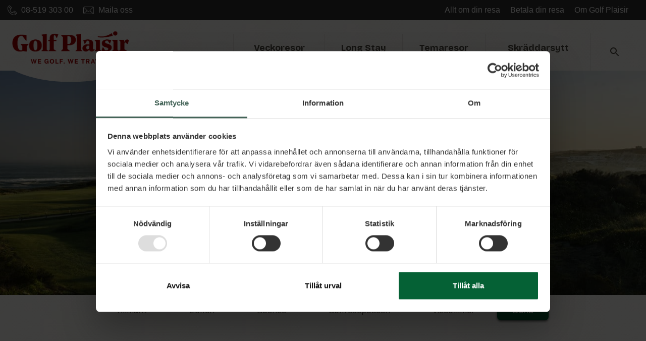

--- FILE ---
content_type: text/html
request_url: https://golfplaisir.se/nsgk-praia-2024/
body_size: 25988
content:

<!doctype html>
<html lang="sv-SE">
  <head>
  <meta charset="utf-8">
  <meta http-equiv="x-ua-compatible" content="ie=edge">
  <meta name="viewport" content="width=device-width, initial-scale=1">
  <link rel="apple-touch-icon" sizes="180x180" href="https://golfplaisir.se/wp-content/themes/content/dist/images/apple-touch-icon.png">
  <link rel="icon" type="image/png" sizes="32x32" href="https://golfplaisir.se/wp-content/themes/content/dist/images/favicon-32x32.png">
  <link rel="icon" type="image/png" sizes="16x16" href="https://golfplaisir.se/wp-content/themes/content/dist/images/favicon-16x16.png">
  <link rel="manifest" href="https://golfplaisir.se/wp-content/themes/content/dist/images/site.webmanifest">
  <link rel="mask-icon" href="https://golfplaisir.se/wp-content/themes/content/dist/images/safari-pinned-tab.svg" color="#ca5656">
  <!-- <link rel="stylesheet" href="/path/to/flickity.css" media="screen">
  <script src="/path/to/flickity.pkgd.min.js"></script> -->
  <link data-minify="1" rel="stylesheet" href="https://golfplaisir.se/wp-content/cache/min/1/flickity@2/dist/flickity.min.css?ver=1768568142">
  <link rel="preconnect" href="https://fonts.googleapis.com">
  <link rel="preconnect" href="https://fonts.gstatic.com" crossorigin>
  
  <script src="https://challenges.cloudflare.com/turnstile/v0/api.js" async defer></script>


  <script data-minify="1" src="https://golfplaisir.se/wp-content/cache/min/1/flickity@2/dist/flickity.pkgd.min.js?ver=1768568143" defer></script>
  <meta name="msapplication-TileColor" content="#ffffff">
  <meta name="theme-color" content="#ffffff">
  <!-- Facebook Meta Tag -->
      <meta name="facebook-domain-verification" content="7c7gcvhs27tmx6lh7sw37cjvej4vue" />
          <script data-minify="1" async="async" type="text/javascript" src="https://golfplaisir.se/wp-content/cache/min/1/a561445e7e.js?ver=1768568143"></script>
  
	  <meta name='robots' content='noindex, follow' />
<link rel="alternate" hreflang="sv" href="https://golfplaisir.se/nsgk-praia-2024/" />
<link rel="alternate" hreflang="x-default" href="https://golfplaisir.se/nsgk-praia-2024/" />

	<!-- This site is optimized with the Yoast SEO Premium plugin v21.7 (Yoast SEO v21.7) - https://yoast.com/wordpress/plugins/seo/ -->
	<title>Norr-Söderköping GK, Praia D&#039;El Rey 2024 &#8211; Golf Plaisir</title><link rel="preload" as="style" href="https://fonts.googleapis.com/css2?family=Bricolage+Grotesque:opsz,wght@12..96,200..800&#038;display=swap" /><link rel="stylesheet" href="https://fonts.googleapis.com/css2?family=Bricolage+Grotesque:opsz,wght@12..96,200..800&#038;display=swap" media="print" onload="this.media='all'" /><noscript><link rel="stylesheet" href="https://fonts.googleapis.com/css2?family=Bricolage+Grotesque:opsz,wght@12..96,200..800&#038;display=swap" /></noscript>
	<meta name="description" content="golfplaisir" />
	<meta property="og:locale" content="sv_SE" />
	<meta property="og:type" content="article" />
	<meta property="og:title" content="Norr-Söderköping GK, Praia D&#039;El Rey 2024" />
	<meta property="og:url" content="https://golfplaisir.se/nsgk-praia-2024/" />
	<meta property="og:site_name" content="Golf Plaisir" />
	<meta property="article:modified_time" content="2023-10-13T13:06:00+00:00" />
	<meta name="twitter:card" content="summary_large_image" />
	<script type="application/ld+json" class="yoast-schema-graph">{"@context":"https://schema.org","@graph":[{"@type":"WebPage","@id":"https://golfplaisir.se/nsgk-praia-2024/","url":"https://golfplaisir.se/nsgk-praia-2024/","name":"Norr-Söderköping GK, Praia D'El Rey 2024 &#8211; Golf Plaisir","isPartOf":{"@id":"https://golfplaisir.se/#website"},"datePublished":"2023-10-13T13:05:28+00:00","dateModified":"2023-10-13T13:06:00+00:00","breadcrumb":{"@id":"https://golfplaisir.se/nsgk-praia-2024/#breadcrumb"},"inLanguage":"sv-SE","potentialAction":[{"@type":"ReadAction","target":["https://golfplaisir.se/nsgk-praia-2024/"]}]},{"@type":"BreadcrumbList","@id":"https://golfplaisir.se/nsgk-praia-2024/#breadcrumb","itemListElement":[{"@type":"ListItem","position":1,"name":"Home","item":"https://golfplaisir.se/"},{"@type":"ListItem","position":2,"name":"Norr-Söderköping GK, Praia D&#8217;El Rey 2024"}]},{"@type":"WebSite","@id":"https://golfplaisir.se/#website","url":"https://golfplaisir.se/","name":"Golf Plaisir","description":"golfplaisir","potentialAction":[{"@type":"SearchAction","target":{"@type":"EntryPoint","urlTemplate":"https://golfplaisir.se/?s={search_term_string}"},"query-input":"required name=search_term_string"}],"inLanguage":"sv-SE"}]}</script>
	<!-- / Yoast SEO Premium plugin. -->


<link rel='dns-prefetch' href='//unpkg.com' />
<link rel='dns-prefetch' href='//use.fontawesome.com' />
<link rel='dns-prefetch' href='//consent.cookiebot.com' />
<link rel='dns-prefetch' href='//connect.facebook.net' />
<link rel='dns-prefetch' href='//script.e-space.se' />
<link rel='dns-prefetch' href='//www.googletagmanager.com' />
<link rel='dns-prefetch' href='//consentcdn.cookiebot.com' />
<link rel='dns-prefetch' href='//www.google-analytics.com' />
<link rel='dns-prefetch' href='//www.google.se' />
<link rel='dns-prefetch' href='//static.hotjar.com' />
<link rel='dns-prefetch' href='//script.hotjar.com' />
<link rel='dns-prefetch' href='//bat.bing.com' />
<link rel='dns-prefetch' href='//r1-t.trackedlink.net' />
<link rel='dns-prefetch' href='//region1.google-analytics.com' />
<link rel='dns-prefetch' href='//stats.g.doubleclick.net' />
<link rel='dns-prefetch' href='//imgsct.cookiebot.com' />
<link rel='dns-prefetch' href='//static.xx.fbcdn.net' />
<link rel='dns-prefetch' href='//scontent.xx.fbcdn.net' />
<link rel='dns-prefetch' href='//mktdplp102cdn.azureedge.net' />
<link href='https://fonts.gstatic.com' crossorigin rel='preconnect' />
<link rel='stylesheet' id='wp-block-library-css' href='https://golfplaisir.se/wp-includes/css/dist/block-library/style.min.css?ver=6.2.8' type='text/css' media='all' />
<link rel='stylesheet' id='classic-theme-styles-css' href='https://golfplaisir.se/wp-includes/css/classic-themes.min.css?ver=6.2.8' type='text/css' media='all' />
<style id='global-styles-inline-css' type='text/css'>
body{--wp--preset--color--black: #000000;--wp--preset--color--cyan-bluish-gray: #abb8c3;--wp--preset--color--white: #ffffff;--wp--preset--color--pale-pink: #f78da7;--wp--preset--color--vivid-red: #cf2e2e;--wp--preset--color--luminous-vivid-orange: #ff6900;--wp--preset--color--luminous-vivid-amber: #fcb900;--wp--preset--color--light-green-cyan: #7bdcb5;--wp--preset--color--vivid-green-cyan: #00d084;--wp--preset--color--pale-cyan-blue: #8ed1fc;--wp--preset--color--vivid-cyan-blue: #0693e3;--wp--preset--color--vivid-purple: #9b51e0;--wp--preset--gradient--vivid-cyan-blue-to-vivid-purple: linear-gradient(135deg,rgba(6,147,227,1) 0%,rgb(155,81,224) 100%);--wp--preset--gradient--light-green-cyan-to-vivid-green-cyan: linear-gradient(135deg,rgb(122,220,180) 0%,rgb(0,208,130) 100%);--wp--preset--gradient--luminous-vivid-amber-to-luminous-vivid-orange: linear-gradient(135deg,rgba(252,185,0,1) 0%,rgba(255,105,0,1) 100%);--wp--preset--gradient--luminous-vivid-orange-to-vivid-red: linear-gradient(135deg,rgba(255,105,0,1) 0%,rgb(207,46,46) 100%);--wp--preset--gradient--very-light-gray-to-cyan-bluish-gray: linear-gradient(135deg,rgb(238,238,238) 0%,rgb(169,184,195) 100%);--wp--preset--gradient--cool-to-warm-spectrum: linear-gradient(135deg,rgb(74,234,220) 0%,rgb(151,120,209) 20%,rgb(207,42,186) 40%,rgb(238,44,130) 60%,rgb(251,105,98) 80%,rgb(254,248,76) 100%);--wp--preset--gradient--blush-light-purple: linear-gradient(135deg,rgb(255,206,236) 0%,rgb(152,150,240) 100%);--wp--preset--gradient--blush-bordeaux: linear-gradient(135deg,rgb(254,205,165) 0%,rgb(254,45,45) 50%,rgb(107,0,62) 100%);--wp--preset--gradient--luminous-dusk: linear-gradient(135deg,rgb(255,203,112) 0%,rgb(199,81,192) 50%,rgb(65,88,208) 100%);--wp--preset--gradient--pale-ocean: linear-gradient(135deg,rgb(255,245,203) 0%,rgb(182,227,212) 50%,rgb(51,167,181) 100%);--wp--preset--gradient--electric-grass: linear-gradient(135deg,rgb(202,248,128) 0%,rgb(113,206,126) 100%);--wp--preset--gradient--midnight: linear-gradient(135deg,rgb(2,3,129) 0%,rgb(40,116,252) 100%);--wp--preset--duotone--dark-grayscale: url('#wp-duotone-dark-grayscale');--wp--preset--duotone--grayscale: url('#wp-duotone-grayscale');--wp--preset--duotone--purple-yellow: url('#wp-duotone-purple-yellow');--wp--preset--duotone--blue-red: url('#wp-duotone-blue-red');--wp--preset--duotone--midnight: url('#wp-duotone-midnight');--wp--preset--duotone--magenta-yellow: url('#wp-duotone-magenta-yellow');--wp--preset--duotone--purple-green: url('#wp-duotone-purple-green');--wp--preset--duotone--blue-orange: url('#wp-duotone-blue-orange');--wp--preset--font-size--small: 13px;--wp--preset--font-size--medium: 20px;--wp--preset--font-size--large: 36px;--wp--preset--font-size--x-large: 42px;--wp--preset--spacing--20: 0.44rem;--wp--preset--spacing--30: 0.67rem;--wp--preset--spacing--40: 1rem;--wp--preset--spacing--50: 1.5rem;--wp--preset--spacing--60: 2.25rem;--wp--preset--spacing--70: 3.38rem;--wp--preset--spacing--80: 5.06rem;--wp--preset--shadow--natural: 6px 6px 9px rgba(0, 0, 0, 0.2);--wp--preset--shadow--deep: 12px 12px 50px rgba(0, 0, 0, 0.4);--wp--preset--shadow--sharp: 6px 6px 0px rgba(0, 0, 0, 0.2);--wp--preset--shadow--outlined: 6px 6px 0px -3px rgba(255, 255, 255, 1), 6px 6px rgba(0, 0, 0, 1);--wp--preset--shadow--crisp: 6px 6px 0px rgba(0, 0, 0, 1);}:where(.is-layout-flex){gap: 0.5em;}body .is-layout-flow > .alignleft{float: left;margin-inline-start: 0;margin-inline-end: 2em;}body .is-layout-flow > .alignright{float: right;margin-inline-start: 2em;margin-inline-end: 0;}body .is-layout-flow > .aligncenter{margin-left: auto !important;margin-right: auto !important;}body .is-layout-constrained > .alignleft{float: left;margin-inline-start: 0;margin-inline-end: 2em;}body .is-layout-constrained > .alignright{float: right;margin-inline-start: 2em;margin-inline-end: 0;}body .is-layout-constrained > .aligncenter{margin-left: auto !important;margin-right: auto !important;}body .is-layout-constrained > :where(:not(.alignleft):not(.alignright):not(.alignfull)){max-width: var(--wp--style--global--content-size);margin-left: auto !important;margin-right: auto !important;}body .is-layout-constrained > .alignwide{max-width: var(--wp--style--global--wide-size);}body .is-layout-flex{display: flex;}body .is-layout-flex{flex-wrap: wrap;align-items: center;}body .is-layout-flex > *{margin: 0;}:where(.wp-block-columns.is-layout-flex){gap: 2em;}.has-black-color{color: var(--wp--preset--color--black) !important;}.has-cyan-bluish-gray-color{color: var(--wp--preset--color--cyan-bluish-gray) !important;}.has-white-color{color: var(--wp--preset--color--white) !important;}.has-pale-pink-color{color: var(--wp--preset--color--pale-pink) !important;}.has-vivid-red-color{color: var(--wp--preset--color--vivid-red) !important;}.has-luminous-vivid-orange-color{color: var(--wp--preset--color--luminous-vivid-orange) !important;}.has-luminous-vivid-amber-color{color: var(--wp--preset--color--luminous-vivid-amber) !important;}.has-light-green-cyan-color{color: var(--wp--preset--color--light-green-cyan) !important;}.has-vivid-green-cyan-color{color: var(--wp--preset--color--vivid-green-cyan) !important;}.has-pale-cyan-blue-color{color: var(--wp--preset--color--pale-cyan-blue) !important;}.has-vivid-cyan-blue-color{color: var(--wp--preset--color--vivid-cyan-blue) !important;}.has-vivid-purple-color{color: var(--wp--preset--color--vivid-purple) !important;}.has-black-background-color{background-color: var(--wp--preset--color--black) !important;}.has-cyan-bluish-gray-background-color{background-color: var(--wp--preset--color--cyan-bluish-gray) !important;}.has-white-background-color{background-color: var(--wp--preset--color--white) !important;}.has-pale-pink-background-color{background-color: var(--wp--preset--color--pale-pink) !important;}.has-vivid-red-background-color{background-color: var(--wp--preset--color--vivid-red) !important;}.has-luminous-vivid-orange-background-color{background-color: var(--wp--preset--color--luminous-vivid-orange) !important;}.has-luminous-vivid-amber-background-color{background-color: var(--wp--preset--color--luminous-vivid-amber) !important;}.has-light-green-cyan-background-color{background-color: var(--wp--preset--color--light-green-cyan) !important;}.has-vivid-green-cyan-background-color{background-color: var(--wp--preset--color--vivid-green-cyan) !important;}.has-pale-cyan-blue-background-color{background-color: var(--wp--preset--color--pale-cyan-blue) !important;}.has-vivid-cyan-blue-background-color{background-color: var(--wp--preset--color--vivid-cyan-blue) !important;}.has-vivid-purple-background-color{background-color: var(--wp--preset--color--vivid-purple) !important;}.has-black-border-color{border-color: var(--wp--preset--color--black) !important;}.has-cyan-bluish-gray-border-color{border-color: var(--wp--preset--color--cyan-bluish-gray) !important;}.has-white-border-color{border-color: var(--wp--preset--color--white) !important;}.has-pale-pink-border-color{border-color: var(--wp--preset--color--pale-pink) !important;}.has-vivid-red-border-color{border-color: var(--wp--preset--color--vivid-red) !important;}.has-luminous-vivid-orange-border-color{border-color: var(--wp--preset--color--luminous-vivid-orange) !important;}.has-luminous-vivid-amber-border-color{border-color: var(--wp--preset--color--luminous-vivid-amber) !important;}.has-light-green-cyan-border-color{border-color: var(--wp--preset--color--light-green-cyan) !important;}.has-vivid-green-cyan-border-color{border-color: var(--wp--preset--color--vivid-green-cyan) !important;}.has-pale-cyan-blue-border-color{border-color: var(--wp--preset--color--pale-cyan-blue) !important;}.has-vivid-cyan-blue-border-color{border-color: var(--wp--preset--color--vivid-cyan-blue) !important;}.has-vivid-purple-border-color{border-color: var(--wp--preset--color--vivid-purple) !important;}.has-vivid-cyan-blue-to-vivid-purple-gradient-background{background: var(--wp--preset--gradient--vivid-cyan-blue-to-vivid-purple) !important;}.has-light-green-cyan-to-vivid-green-cyan-gradient-background{background: var(--wp--preset--gradient--light-green-cyan-to-vivid-green-cyan) !important;}.has-luminous-vivid-amber-to-luminous-vivid-orange-gradient-background{background: var(--wp--preset--gradient--luminous-vivid-amber-to-luminous-vivid-orange) !important;}.has-luminous-vivid-orange-to-vivid-red-gradient-background{background: var(--wp--preset--gradient--luminous-vivid-orange-to-vivid-red) !important;}.has-very-light-gray-to-cyan-bluish-gray-gradient-background{background: var(--wp--preset--gradient--very-light-gray-to-cyan-bluish-gray) !important;}.has-cool-to-warm-spectrum-gradient-background{background: var(--wp--preset--gradient--cool-to-warm-spectrum) !important;}.has-blush-light-purple-gradient-background{background: var(--wp--preset--gradient--blush-light-purple) !important;}.has-blush-bordeaux-gradient-background{background: var(--wp--preset--gradient--blush-bordeaux) !important;}.has-luminous-dusk-gradient-background{background: var(--wp--preset--gradient--luminous-dusk) !important;}.has-pale-ocean-gradient-background{background: var(--wp--preset--gradient--pale-ocean) !important;}.has-electric-grass-gradient-background{background: var(--wp--preset--gradient--electric-grass) !important;}.has-midnight-gradient-background{background: var(--wp--preset--gradient--midnight) !important;}.has-small-font-size{font-size: var(--wp--preset--font-size--small) !important;}.has-medium-font-size{font-size: var(--wp--preset--font-size--medium) !important;}.has-large-font-size{font-size: var(--wp--preset--font-size--large) !important;}.has-x-large-font-size{font-size: var(--wp--preset--font-size--x-large) !important;}
.wp-block-navigation a:where(:not(.wp-element-button)){color: inherit;}
:where(.wp-block-columns.is-layout-flex){gap: 2em;}
.wp-block-pullquote{font-size: 1.5em;line-height: 1.6;}
</style>
<link data-minify="1" rel='stylesheet' id='wpml-blocks-css' href='https://golfplaisir.se/wp-content/cache/min/1/wp-content/plugins/wpml/dist/css/blocks/styles.css?ver=1768568142' type='text/css' media='all' />
<link rel='stylesheet' id='wpml-legacy-dropdown-click-0-css' href='//golfplaisir.se/wp-content/plugins/wpml/templates/language-switchers/legacy-dropdown-click/style.min.css?ver=1' type='text/css' media='all' />
<style id='wpml-legacy-dropdown-click-0-inline-css' type='text/css'>
.wpml-ls-sidebars-sidebar-footer{background-color:#eeeeee;}.wpml-ls-sidebars-sidebar-footer, .wpml-ls-sidebars-sidebar-footer .wpml-ls-sub-menu, .wpml-ls-sidebars-sidebar-footer a {border-color:#cdcdcd;}.wpml-ls-sidebars-sidebar-footer a {color:#444444;background-color:#ffffff;}.wpml-ls-sidebars-sidebar-footer a:hover,.wpml-ls-sidebars-sidebar-footer a:focus {color:#000000;background-color:#eeeeee;}.wpml-ls-sidebars-sidebar-footer .wpml-ls-current-language>a {color:#444444;background-color:#ffffff;}.wpml-ls-sidebars-sidebar-footer .wpml-ls-current-language:hover>a, .wpml-ls-sidebars-sidebar-footer .wpml-ls-current-language>a:focus {color:#000000;background-color:#eeeeee;}
.wpml-ls-statics-shortcode_actions{background-color:#eeeeee;}.wpml-ls-statics-shortcode_actions, .wpml-ls-statics-shortcode_actions .wpml-ls-sub-menu, .wpml-ls-statics-shortcode_actions a {border-color:#cdcdcd;}.wpml-ls-statics-shortcode_actions a {color:#444444;background-color:#ffffff;}.wpml-ls-statics-shortcode_actions a:hover,.wpml-ls-statics-shortcode_actions a:focus {color:#000000;background-color:#eeeeee;}.wpml-ls-statics-shortcode_actions .wpml-ls-current-language>a {color:#444444;background-color:#ffffff;}.wpml-ls-statics-shortcode_actions .wpml-ls-current-language:hover>a, .wpml-ls-statics-shortcode_actions .wpml-ls-current-language>a:focus {color:#000000;background-color:#eeeeee;}
</style>
<link rel='stylesheet' id='wp-lightbox-2.min.css-css' href='https://golfplaisir.se/wp-content/plugins/wp-lightbox-2/styles/lightbox.min.css?ver=1.3.4' type='text/css' media='all' />
<link data-minify="1" rel='stylesheet' id='cms-navigation-style-base-css' href='https://golfplaisir.se/wp-content/cache/min/1/wp-content/plugins/wpml-cms-nav/res/css/cms-navigation-base.css?ver=1768568142' type='text/css' media='screen' />
<link data-minify="1" rel='stylesheet' id='cms-navigation-style-css' href='https://golfplaisir.se/wp-content/cache/min/1/wp-content/plugins/wpml-cms-nav/res/css/cms-navigation.css?ver=1768568142' type='text/css' media='screen' />
<link rel='stylesheet' id='wp-members-css' href='https://golfplaisir.se/wp-content/plugins/wp-members/assets/css/forms/generic-no-float.min.css?ver=3.4.8' type='text/css' media='all' />
<link data-minify="1" rel='stylesheet' id='sage/css-css' href='https://golfplaisir.se/wp-content/cache/min/1/wp-content/themes/content/dist/styles/main.css?ver=1768568142' type='text/css' media='all' />
<style id='rocket-lazyload-inline-css' type='text/css'>
.rll-youtube-player{position:relative;padding-bottom:56.23%;height:0;overflow:hidden;max-width:100%;}.rll-youtube-player:focus-within{outline: 2px solid currentColor;outline-offset: 5px;}.rll-youtube-player iframe{position:absolute;top:0;left:0;width:100%;height:100%;z-index:100;background:0 0}.rll-youtube-player img{bottom:0;display:block;left:0;margin:auto;max-width:100%;width:100%;position:absolute;right:0;top:0;border:none;height:auto;-webkit-transition:.4s all;-moz-transition:.4s all;transition:.4s all}.rll-youtube-player img:hover{-webkit-filter:brightness(75%)}.rll-youtube-player .play{height:100%;width:100%;left:0;top:0;position:absolute;background:url(https://golfplaisir.se/wp-content/plugins/wp-rocket/assets/img/youtube.png) no-repeat center;background-color: transparent !important;cursor:pointer;border:none;}
</style>
<script type='text/javascript' src='https://golfplaisir.se/wp-includes/js/jquery/jquery.min.js?ver=3.6.4' id='jquery-core-js' defer></script>
<script type='text/javascript' src='https://golfplaisir.se/wp-includes/js/jquery/jquery-migrate.min.js?ver=3.4.0' id='jquery-migrate-js' defer></script>
<script type='text/javascript' id='wpml-cookie-js-extra'>
/* <![CDATA[ */
var wpml_cookies = {"wp-wpml_current_language":{"value":"sv","expires":1,"path":"\/"}};
var wpml_cookies = {"wp-wpml_current_language":{"value":"sv","expires":1,"path":"\/"}};
/* ]]> */
</script>
<script data-minify="1" type='text/javascript' src='https://golfplaisir.se/wp-content/cache/min/1/wp-content/plugins/wpml/res/js/cookies/language-cookie.js?ver=1768568143' id='wpml-cookie-js' defer></script>
<script type='text/javascript' src='//golfplaisir.se/wp-content/plugins/wpml/templates/language-switchers/legacy-dropdown-click/script.min.js?ver=1' id='wpml-legacy-dropdown-click-0-js' defer></script>
<script type='text/javascript' id='wpml-xdomain-data-js-extra'>
/* <![CDATA[ */
var wpml_xdomain_data = {"css_selector":"wpml-ls-item","ajax_url":"https:\/\/golfplaisir.se\/wp-admin\/admin-ajax.php","current_lang":"sv","_nonce":"7c408e9922"};
/* ]]> */
</script>
<script data-minify="1" type='text/javascript' src='https://golfplaisir.se/wp-content/cache/min/1/wp-content/plugins/wpml/res/js/xdomain-data.js?ver=1768568143' id='wpml-xdomain-data-js' defer></script>
<link rel="https://api.w.org/" href="https://golfplaisir.se/wp-json/" /><link rel="EditURI" type="application/rsd+xml" title="RSD" href="https://golfplaisir.se/xmlrpc.php?rsd" />
<link rel="wlwmanifest" type="application/wlwmanifest+xml" href="https://golfplaisir.se/wp-includes/wlwmanifest.xml" />
<meta name="generator" content="WordPress 6.2.8" />
<link rel='shortlink' href='https://golfplaisir.se/?p=92558' />
<link rel="alternate" type="application/json+oembed" href="https://golfplaisir.se/wp-json/oembed/1.0/embed?url=https%3A%2F%2Fgolfplaisir.se%2Fnsgk-praia-2024%2F" />
<link rel="alternate" type="text/xml+oembed" href="https://golfplaisir.se/wp-json/oembed/1.0/embed?url=https%3A%2F%2Fgolfplaisir.se%2Fnsgk-praia-2024%2F&#038;format=xml" />
<meta name="generator" content="WPML ver:4.6.3 stt:12,18,39,51;" />
<script type="text/javascript">
var language_code = "sv";
</script>
<noscript><style id="rocket-lazyload-nojs-css">.rll-youtube-player, [data-lazy-src]{display:none !important;}</style></noscript>  <script type="text/javascript">
      var ajaxUrl = "https://golfplaisir.se/wp-admin/admin-ajax.php"
    </script>
  
    <script>
      dataLayer = [];
    </script>
    <!-- Google Tag Manager -->
    <script>(function(w,d,s,l,i){w[l]=w[l]||[];w[l].push({'gtm.start':
    new Date().getTime(),event:'gtm.js'});var f=d.getElementsByTagName(s)[0],
    j=d.createElement(s),dl=l!='dataLayer'?'&l='+l:'';j.async=true;j.src=
    'https://www.googletagmanager.com/gtm.js?id='+i+dl;f.parentNode.insertBefore(j,f);
    })(window,document,'script','dataLayer','GTM-KJ2PS29');</script>
    <!-- End Google Tag Manager -->

    <!-- Facebook Pixel for DK-->
    
  <!-- Meta Pixel Code -->


  <!-- <script>
    setTimeout(function(){
    !function(f,b,e,v,n,t,s)
    {if(f.fbq)return;n=f.fbq=function(){n.callMethod?
      n.callMethod.apply(n,arguments):n.queue.push(arguments)};
      if(!f._fbq)f._fbq=n;n.push=n;n.loaded=!0;n.version='2.0';
      n.queue=[];t=b.createElement(e);t.async=!0;
      t.src=v;s=b.getElementsByTagName(e)[0];
      s.parentNode.insertBefore(t,s)}(window, document,'script',
      'https://connect.facebook.net/en_US/fbevents.js');
    fbq('init', '813842416482140');
    fbq('track', 'PageView');
    }, 3000);
  </script>
  <noscript>
    <img height="1" width="1" style="display:none" src="https://www.facebook.com/tr?id=813842416482140&ev=PageView&noscript=1" />
  </noscript> -->
  <!-- End Meta Pixel Code -->
  
</head>
  <body class="pro_resor-template-default single single-pro_resor postid-92558 nsgk-praia-2024">

    <!-- Google Tag Manager (noscript) -->
    <noscript><iframe src="https://www.googletagmanager.com/ns.html?id=GTM-KJ2PS29"
    height="0" width="0" style="display:none;visibility:hidden"></iframe></noscript>
    <!-- End Google Tag Manager (noscript) -->
    <div id="fb-root"></div>
              <!-- <script defer crossorigin="anonymous" src="https://connect.facebook.net/sv_SE/sdk.js#xfbml=1&autoLogAppEvents=1&version=v5.0&appId=696369357523877"></script> -->
    <!-- <script>
      setTimeout( function () {
        (function(d,s,id){
            var js, fjs = d.getElementsByTagName(s)[0];
            if (d.getElementById(id)) return;
            js = d.createElement(s); js.id = id;
            js.src = "//connect.facebook.net/sv_SE/sdk.js#xfbml=1&autoLogAppEvents=1&version=v5.0&appId=696369357523877";
            fjs.parentNode.insertBefore(js, fjs);
          }
          (document, "script", "facebook-jssdk")
        );
      }, 3000);
    </script> -->
<!--
      <script defer crossorigin="anonymous" src="https://connect.facebook.net/sv_SE/sdk.js#xfbml=1&autoLogAppEvents=1&version=v5.0&appId=696369357523877"></script>
-->
                <div id="container">
      <div id="wrapper">
        <!--[if IE]>
          <div class="alert alert-warning">
            Du använder en <strong>utdaterad</strong> webbläsare. Vänligen <a href="http://browsehappy.com/">uppdatera din webbläsare</a> för att förbättra din upplevelse.          </div>
        <![endif]-->

        
<header role="banner" class="header">
  <section class="header-top">
    <div class="header__container">
      <div class="header-top__left">
        <div class="header__phone">
          <img src="https://golfplaisir.se/wp-content/themes/content/dist/images/phone_icon.svg" alt="phone" />
          08-519 303 00        </div>

        <a href="/cdn-cgi/l/email-protection#523b3c343d12353d3e34223e333b213b207c2137" class="header__email">
          <img src="https://golfplaisir.se/wp-content/themes/content/dist/images/email_icon.svg" alt="email" />
          Maila oss        </a>
      </div>

      <div class="header-top__right">
        <ul class="secondary-nav "><li class="secondary-nav__item  secondary-nav__item--6518"><a href="https://golfplaisir.se/allt-om-din-resa/" class="secondary-nav__link">Allt om din resa<br><span class="main-nav__item-description"></span></a></li>
<li class="secondary-nav__item  secondary-nav__item--88"><a href="https://golfplaisir.se/allt-om-din-resa/betala-din-resa/" class="secondary-nav__link">Betala din resa<br><span class="main-nav__item-description"></span></a></li>
<li class="secondary-nav__item  secondary-nav__item--2"><a href="https://golfplaisir.se/om-oss/" class="secondary-nav__link">Om Golf Plaisir<br><span class="main-nav__item-description"></span></a></li>
</ul>              </div>
    </div>
  </section>

  <div class="header-bottom">
    <div class="header__container">
            <button class="hamburger hamburger--3dx" data-target=".main-nav__vertical">
        <span class="hamburger-box">
          <span class="hamburger-inner"></span>
        </span>
      </button>
      
      <a
        class="header__logo"
        href="https://golfplaisir.se/"
              >
        <img src="data:image/svg+xml,%3Csvg%20xmlns='http://www.w3.org/2000/svg'%20viewBox='0%200%200%200'%3E%3C/svg%3E" alt="Golf Plaisir" data-lazy-src="https://golfplaisir.se/wp-content/uploads/2025/06/gp_logo_new_red_we_golf_we_travel-600x217.png"><noscript><img src="https://golfplaisir.se/wp-content/uploads/2025/06/gp_logo_new_red_we_golf_we_travel-600x217.png" alt="Golf Plaisir"></noscript>
      </a>

      <div class="header__right">
        <ul class="main-nav "><li class="main-nav__item  main-nav__item--24279"><a href="#resmal-meny" class="main-nav__link">Veckoresor<br><span class="main-nav__item-description">Resor med golfvärd</span></a></li>
<li class="main-nav__item  main-nav__item--24281"><a href="#longstay-meny" class="main-nav__link">Long Stay<br><span class="main-nav__item-description">Mer än 21 dagar</span></a></li>
<li class="main-nav__item  main-nav__item--24282"><a href="https://golfplaisir.se/restyper/specialresa/" class="main-nav__link">Temaresor<br><span class="main-nav__item-description">Unika upplevelser</span></a></li>
<li class="main-nav__item  main-nav__item--24283"><a target="_blank" href="https://outofbounds.se" class="main-nav__link">Skräddarsytt<br><span class="main-nav__item-description">Ta hjälp av våra experter</span></a></li>
</ul>          <a class="header__search-button" href="#">
            <img src="https://golfplaisir.se/wp-content/themes/content/dist/images/search_icon.svg" alt="Sök">
            <span class="screen-reader-text">
              Sök</span>
          </a>
              </div>
    </div>
  </div>

  <div class="main-nav-vertical__container">
    <ul class="main-nav-vertical "><li class="main-nav-vertical__item  main-nav-vertical__item--24279"><a href="#resmal-meny" class="main-nav-vertical__link">Veckoresor<br><span class="main-nav__item-description">Resor med golfvärd</span></a></li>
<li class="main-nav-vertical__item  main-nav-vertical__item--24281"><a href="#longstay-meny" class="main-nav-vertical__link">Long Stay<br><span class="main-nav__item-description">Mer än 21 dagar</span></a></li>
<li class="main-nav-vertical__item  main-nav-vertical__item--24282"><a href="https://golfplaisir.se/restyper/specialresa/" class="main-nav-vertical__link">Temaresor<br><span class="main-nav__item-description">Unika upplevelser</span></a></li>
<li class="main-nav-vertical__item  main-nav-vertical__item--24283"><a target="_blank" href="https://outofbounds.se" class="main-nav-vertical__link">Skräddarsytt<br><span class="main-nav__item-description">Ta hjälp av våra experter</span></a></li>
</ul>
    <div class="main-nav-vertical__extra">
      <ul class="secondary-nav-vertical "><li class="secondary-nav-vertical__item  secondary-nav-vertical__item--6518"><a href="https://golfplaisir.se/allt-om-din-resa/" class="secondary-nav-vertical__link">Allt om din resa<br><span class="main-nav__item-description"></span></a></li>
<li class="secondary-nav-vertical__item  secondary-nav-vertical__item--88"><a href="https://golfplaisir.se/allt-om-din-resa/betala-din-resa/" class="secondary-nav-vertical__link">Betala din resa<br><span class="main-nav__item-description"></span></a></li>
<li class="secondary-nav-vertical__item  secondary-nav-vertical__item--2"><a href="https://golfplaisir.se/om-oss/" class="secondary-nav-vertical__link">Om Golf Plaisir<br><span class="main-nav__item-description"></span></a></li>
</ul>
      
      <div class="header__phone">
        <img src="https://golfplaisir.se/wp-content/themes/content/dist/images/phone_icon.svg" alt="phone">
        08-519 303 00      </div>

      <a href="/cdn-cgi/l/email-protection#85ecebe3eac5e2eae9e3f5e9e4ecf6ecf7abf6e0" class="header__email">
        <img src="https://golfplaisir.se/wp-content/themes/content/dist/images/email_icon.svg" alt="email">
        Maila oss      </a>
    </div>
  </div>

  <nav id="resmal-meny" class="header-destinations">
  <div class="container">
    <a href="#" class="header-destinations__back" data-step="1">Tillbaka</a>
        <div class="header-destinations__info">
      <h3 class="header-destinations__info-title">
        Veckoresor  
      </h3>
      <div class="header-destinations__info-description">
        <h3>Detta är Golf Plaisirs klassiska golfresa. Ett lyckat koncept sedan starten 1992.</h3>
<ul>
<li>Service av vår egen golfvärd på plats som arrangerar tävlingar och utflykter</li>
<li>Färdiga veckoresor som inkluderar flyg, transfer, boende, pension och greenfee</li>
</ul>
      </div>
    </div>

    <div class="header-destinations__columns">
      <div class="header-destinations__column"><div class="header-destinations__country menu-item menu-item-type-post_type menu-item-object-lander menu-item-has-children"><a data-bg="https://golfplaisir.se/wp-content/uploads/2021/03/aphrodite-hills_1960x624-200x200.jpg" href="https://golfplaisir.se/golfresor/cypern/" class="header-destinations__image rocket-lazyload" style=""></a><div class="header-destinations__text"><h3 class="header-destinations__heading"><a class="header-destinations__country-link" href="https://golfplaisir.se/golfresor/cypern/">Cypern</a></h3>
<ul class="header-destinations__region-list">
<li><h4><a href="https://golfplaisir.se/golfresor/cypern/norra-cypern/">Norra Cypern</a></h4><ul class="header-destinations__destinations"><li class="header-destinations__destination header-destinations__destination--country"><a class="header-destinations__link" href="https://golfplaisir.se/golfresor/cypern/norra-cypern/">Visa alla</a></li><li class="header-destinations__destination"><a class="header-destinations__link" href="https://golfplaisir.se/golfresor/cypern/norra-cypern/korineum/"><span class="header-destinations__link__text">Korineum</span></a></li></ul></li>
<li><h4><a href="https://golfplaisir.se/golfresor/cypern/sodra-cypern/">Södra Cypern</a></h4><ul class="header-destinations__destinations"><li class="header-destinations__destination header-destinations__destination--country"><a class="header-destinations__link" href="https://golfplaisir.se/golfresor/cypern/sodra-cypern/">Visa alla</a></li><li class="header-destinations__destination"><a class="header-destinations__link" href="https://golfplaisir.se/golfresor/cypern/sodra-cypern/aphrodite-hills/"><span class="header-destinations__link__text">Aphrodite Hills</span></a></li></ul></li>
</ul>
</div>
</div>
<div class="header-destinations__country menu-item menu-item-type-post_type menu-item-object-lander menu-item-has-children"><a data-bg="https://golfplaisir.se/wp-content/uploads/2018/01/ryder_cup_2018_golfnational_1960x1280-200x200.jpg" href="https://golfplaisir.se/golfresor/frankrike/" class="header-destinations__image rocket-lazyload" style=""></a><div class="header-destinations__text"><h3 class="header-destinations__heading"><a class="header-destinations__country-link" href="https://golfplaisir.se/golfresor/frankrike/">Frankrike</a></h3>
<ul class="header-destinations__region-list">
<li><h4><a href="https://golfplaisir.se/golfresor/frankrike/provence/">Provence</a></h4><ul class="header-destinations__destinations"><li class="header-destinations__destination header-destinations__destination--country"><a class="header-destinations__link" href="https://golfplaisir.se/golfresor/frankrike/provence/">Visa alla</a></li><li class="header-destinations__destination"><a class="header-destinations__link" href="https://golfplaisir.se/golfresor/frankrike/provence/valescure/"><span class="header-destinations__link__text">Valescure</span></a></li></ul></li>
</ul>
</div>
</div>
<div class="header-destinations__country menu-item menu-item-type-post_type menu-item-object-lander menu-item-has-children"><a data-bg="https://golfplaisir.se/wp-content/uploads/2022/08/costa-navarino-olympic_1_1960x1280-200x200.jpg" href="https://golfplaisir.se/golfresor/golf-i-grekland/" class="header-destinations__image rocket-lazyload" style=""></a><div class="header-destinations__text"><h3 class="header-destinations__heading"><a class="header-destinations__country-link" href="https://golfplaisir.se/golfresor/golf-i-grekland/">Grekland</a></h3>
<ul class="header-destinations__region-list">
<li><h4><a href="https://golfplaisir.se/golfresor/grekland/kalamata/">Kalamata</a></h4><ul class="header-destinations__destinations"><li class="header-destinations__destination header-destinations__destination--country"><a class="header-destinations__link" href="https://golfplaisir.se/golfresor/grekland/kalamata/">Visa alla</a></li><li class="header-destinations__destination"><a class="header-destinations__link" href="https://golfplaisir.se/golfresor/grekland/kalamata/costa-navarino/"><span class="header-destinations__link__text">Costa Navarino</span></a></li></ul></li>
<li><h4><a href="https://golfplaisir.se/golfresor/grekland/kreta/">Kreta</a></h4><ul class="header-destinations__destinations"><li class="header-destinations__destination header-destinations__destination--country"><a class="header-destinations__link" href="https://golfplaisir.se/golfresor/grekland/kreta/">Visa alla</a></li><li class="header-destinations__destination"><a class="header-destinations__link" href="https://golfplaisir.se/golfresor/grekland/kreta/crete-golf/"><span class="header-destinations__link__text">Crete Golf</span></a></li></ul></li>
</ul>
</div>
</div>
<div class="header-destinations__country menu-item menu-item-type-post_type menu-item-object-lander menu-item-has-children"><a data-bg="https://golfplaisir.se/wp-content/uploads/2016/11/colloseum_1960x1280-200x200.jpg" href="https://golfplaisir.se/golfresor/italien/" class="header-destinations__image rocket-lazyload" style=""></a><div class="header-destinations__text"><h3 class="header-destinations__heading"><a class="header-destinations__country-link" href="https://golfplaisir.se/golfresor/italien/">Italien</a></h3>
<ul class="header-destinations__region-list">
<li><h4><a href="https://golfplaisir.se/golfresor/italien/rom/">Rom</a></h4><ul class="header-destinations__destinations"><li class="header-destinations__destination header-destinations__destination--country"><a class="header-destinations__link" href="https://golfplaisir.se/golfresor/italien/rom/">Visa alla</a></li><li class="header-destinations__destination"><a class="header-destinations__link" href="https://golfplaisir.se/golfresor/italien/rom/parco-de-medici/"><span class="header-destinations__link__text">Parco de&#8217; Medici</span></a></li></ul></li>
</ul>
</div>
</div>
</div><div class="header-destinations__column"><div class="header-destinations__country menu-item menu-item-type-post_type menu-item-object-lander menu-item-has-children"><a data-bg="https://golfplaisir.se/wp-content/uploads/2017/05/pdr_golf7_1960x1280-200x200.jpg" href="https://golfplaisir.se/golfresor/portugal/" class="header-destinations__image rocket-lazyload" style=""></a><div class="header-destinations__text"><h3 class="header-destinations__heading"><a class="header-destinations__country-link" href="https://golfplaisir.se/golfresor/portugal/">Portugal</a></h3>
<ul class="header-destinations__region-list">
<li><h4><a href="https://golfplaisir.se/golfresor/portugal/algarve/">Algarve</a></h4><ul class="header-destinations__destinations"><li class="header-destinations__destination header-destinations__destination--country"><a class="header-destinations__link" href="https://golfplaisir.se/golfresor/portugal/algarve/">Visa alla</a></li><li class="header-destinations__destination"><a class="header-destinations__link" href="https://golfplaisir.se/golfresor/portugal/algarve/vila-sol/"><span class="header-destinations__link__text">Vila Sol</span></a></li></ul></li>
<li><h4><a href="https://golfplaisir.se/golfresor/portugal/lissabon/">Lissabon</a></h4><ul class="header-destinations__destinations"><li class="header-destinations__destination header-destinations__destination--country"><a class="header-destinations__link" href="https://golfplaisir.se/golfresor/portugal/lissabon/">Visa alla</a></li><li class="header-destinations__destination"><a class="header-destinations__link" href="https://golfplaisir.se/golfresor/portugal/lissabon/praia-del-rey/"><span class="header-destinations__link__text">Praia D&#8217;El Rey</span></a></li></ul></li>
<li><h4><a href="https://golfplaisir.se/golfresor/portugal/madeira/">Madeira</a></h4><ul class="header-destinations__destinations"><li class="header-destinations__destination header-destinations__destination--country"><a class="header-destinations__link" href="https://golfplaisir.se/golfresor/portugal/madeira/">Visa alla</a></li><li class="header-destinations__destination"><a class="header-destinations__link" href="https://golfplaisir.se/golfresor/portugal/madeira/santo-da-serra/"><span class="header-destinations__link__text">Santo da Serra</span></a></li></ul></li>
</ul>
</div>
</div>
<div class="header-destinations__country menu-item menu-item-type-post_type menu-item-object-lander menu-item-has-children"><a data-bg="https://golfplaisir.se/wp-content/uploads/2017/01/elprat_1960x1280-200x200.jpg" href="https://golfplaisir.se/golfresor/spanien/" class="header-destinations__image rocket-lazyload" style=""></a><div class="header-destinations__text"><h3 class="header-destinations__heading"><a class="header-destinations__country-link" href="https://golfplaisir.se/golfresor/spanien/">Spanien</a></h3>
<ul class="header-destinations__region-list">
<li><h4><a href="https://golfplaisir.se/golfresor/spanien/alicante/">Alicante</a></h4><ul class="header-destinations__destinations"><li class="header-destinations__destination header-destinations__destination--country"><a class="header-destinations__link" href="https://golfplaisir.se/golfresor/spanien/alicante/">Visa alla</a></li><li class="header-destinations__destination"><a class="header-destinations__link" href="https://golfplaisir.se/golfresor/spanien/alicante/la-sella/"><span class="header-destinations__link__text">La Sella</span></a></li><li class="header-destinations__destination"><a class="header-destinations__link" href="https://golfplaisir.se/golfresor/spanien/alicante/oliva-nova/"><span class="header-destinations__link__text">Oliva Nova</span></a></li><li class="header-destinations__destination"><a class="header-destinations__link" href="https://golfplaisir.se/golfresor/spanien/alicante/villaitana/"><span class="header-destinations__link__text">Villaitana</span></a></li></ul></li>
<li><h4><a href="https://golfplaisir.se/golfresor/spanien/barcelona/">Barcelona</a></h4><ul class="header-destinations__destinations"><li class="header-destinations__destination header-destinations__destination--country"><a class="header-destinations__link" href="https://golfplaisir.se/golfresor/spanien/barcelona/">Visa alla</a></li><li class="header-destinations__destination"><a class="header-destinations__link" href="https://golfplaisir.se/golfresor/spanien/barcelona/barcelona-golf/"><span class="header-destinations__link__text">Barcelona Golf</span></a></li></ul></li>
<li><h4><a href="https://golfplaisir.se/golfresor/spanien/costa-de-la-luz/">Costa de la Luz</a></h4><ul class="header-destinations__destinations"><li class="header-destinations__destination header-destinations__destination--country"><a class="header-destinations__link" href="https://golfplaisir.se/golfresor/spanien/costa-de-la-luz/">Visa alla</a></li><li class="header-destinations__destination"><a class="header-destinations__link" href="https://golfplaisir.se/golfresor/spanien/costa-de-la-luz/barcelo-costa-ballena/"><span class="header-destinations__link__text">Barcelo Costa Ballena</span></a></li><li class="header-destinations__destination"><a class="header-destinations__link" href="https://golfplaisir.se/golfresor/spanien/costa-de-la-luz/el-rompido/"><span class="header-destinations__link__text">El Rompido</span></a></li><li class="header-destinations__destination"><a class="header-destinations__link" href="https://golfplaisir.se/golfresor/spanien/costa-de-la-luz/elba-costa-ballena/"><span class="header-destinations__link__text">Elba Costa Ballena</span></a></li><li class="header-destinations__destination"><a class="header-destinations__link" href="https://golfplaisir.se/golfresor/spanien/costa-de-la-luz/novo-sancti-petri/"><span class="header-destinations__link__text">Novo Sancti Petri</span></a></li><li class="header-destinations__destination"><a class="header-destinations__link" href="https://golfplaisir.se/golfresor/spanien/costa-de-la-luz/nuevo-portil/"><span class="header-destinations__link__text">Nuevo Portil</span></a></li></ul></li>
<li><h4><a href="https://golfplaisir.se/golfresor/spanien/malaga/">Malaga</a></h4><ul class="header-destinations__destinations"><li class="header-destinations__destination header-destinations__destination--country"><a class="header-destinations__link" href="https://golfplaisir.se/golfresor/spanien/malaga/">Visa alla</a></li><li class="header-destinations__destination"><a class="header-destinations__link" href="https://golfplaisir.se/golfresor/spanien/malaga/almerimar/"><span class="header-destinations__link__text">Almerimar</span></a></li><li class="header-destinations__destination"><a class="header-destinations__link" href="https://golfplaisir.se/golfresor/spanien/malaga/fairplay-resort/"><span class="header-destinations__link__text">Fairplay Resort</span></a></li><li class="header-destinations__destination"><a class="header-destinations__link" href="https://golfplaisir.se/golfresor/spanien/malaga/la-cala/"><span class="header-destinations__link__text">La Cala</span></a></li><li class="header-destinations__destination"><a class="header-destinations__link" href="https://golfplaisir.se/golfresor/spanien/malaga/valle-romano/"><span class="header-destinations__link__text">Valle Romano</span><span class="header-destinations__news">Nyhet</span></a></li><li class="header-destinations__destination"><a class="header-destinations__link" href="https://golfplaisir.se/golfresor/spanien/malaga/villa-padierna-atalaya-park/"><span class="header-destinations__link__text">Villa Padierna, Atalaya Park</span></a></li></ul></li>
<li><h4><a href="https://golfplaisir.se/golfresor/spanien/mallorca/">Mallorca</a></h4><ul class="header-destinations__destinations"><li class="header-destinations__destination header-destinations__destination--country"><a class="header-destinations__link" href="https://golfplaisir.se/golfresor/spanien/mallorca/">Visa alla</a></li><li class="header-destinations__destination"><a class="header-destinations__link" href="https://golfplaisir.se/golfresor/spanien/mallorca/son-antem/"><span class="header-destinations__link__text">Son Antem</span></a></li><li class="header-destinations__destination"><a class="header-destinations__link" href="https://golfplaisir.se/golfresor/spanien/mallorca/son-servera/"><span class="header-destinations__link__text">Son Servera</span><span class="header-destinations__news">Nyhet</span></a></li></ul></li>
</ul>
</div>
</div>
</div><div class="header-destinations__column"><div class="header-destinations__country menu-item menu-item-type-post_type menu-item-object-over_region menu-item-has-children"><a data-bg="https://golfplaisir.se/wp-content/uploads/2019/01/las-meloneras5_1960x1280-200x200.jpg" href="https://golfplaisir.se/golfresor/spanien/kanarieoarna/" class="header-destinations__image rocket-lazyload" style=""></a><div class="header-destinations__text"><h3 class="header-destinations__heading"><a class="header-destinations__country-link" href="https://golfplaisir.se/golfresor/spanien/kanarieoarna/">Kanarieöarna</a></h3>
<ul class="header-destinations__region-list">
<li><h4><a href="https://golfplaisir.se/golfresor/spanien/kanarieoarna/fuerteventura/">Fuerteventura</a></h4><ul class="header-destinations__destinations"><li class="header-destinations__destination header-destinations__destination--country"><a class="header-destinations__link" href="https://golfplaisir.se/golfresor/spanien/kanarieoarna/fuerteventura/">Visa alla</a></li><li class="header-destinations__destination"><a class="header-destinations__link" href="https://golfplaisir.se/golfresor/spanien/kanarieoarna/fuerteventura/caleta-de-fuste/"><span class="header-destinations__link__text">Caleta de Fuste</span></a></li></ul></li>
<li><h4><a href="https://golfplaisir.se/golfresor/spanien/kanarieoarna/gran-canaria/">Gran Canaria</a></h4><ul class="header-destinations__destinations"><li class="header-destinations__destination header-destinations__destination--country"><a class="header-destinations__link" href="https://golfplaisir.se/golfresor/spanien/kanarieoarna/gran-canaria/">Visa alla</a></li><li class="header-destinations__destination"><a class="header-destinations__link" href="https://golfplaisir.se/golfresor/spanien/kanarieoarna/gran-canaria/maspalomas-kumara-hotel/"><span class="header-destinations__link__text">Maspalomas, Kumara</span></a></li><li class="header-destinations__destination"><a class="header-destinations__link" href="https://golfplaisir.se/golfresor/spanien/kanarieoarna/gran-canaria/meloneras-baobab/"><span class="header-destinations__link__text">Meloneras, Baobab</span></a></li><li class="header-destinations__destination"><a class="header-destinations__link" href="https://golfplaisir.se/golfresor/spanien/kanarieoarna/gran-canaria/meloneras-villa-del-conde/"><span class="header-destinations__link__text">Meloneras, Villa del Conde</span></a></li><li class="header-destinations__destination"><a class="header-destinations__link" href="https://golfplaisir.se/golfresor/spanien/kanarieoarna/gran-canaria/salobre-golf/"><span class="header-destinations__link__text">Salobre Golf</span><span class="header-destinations__news">Nyhet</span></a></li></ul></li>
<li><h4><a href="https://golfplaisir.se/golfresor/spanien/kanarieoarna/lanzarote/">Lanzarote</a></h4><ul class="header-destinations__destinations"><li class="header-destinations__destination header-destinations__destination--country"><a class="header-destinations__link" href="https://golfplaisir.se/golfresor/spanien/kanarieoarna/lanzarote/">Visa alla</a></li><li class="header-destinations__destination"><a class="header-destinations__link" href="https://golfplaisir.se/golfresor/spanien/kanarieoarna/lanzarote/puerto-del-carmen/"><span class="header-destinations__link__text">Puerto del Carmen</span></a></li></ul></li>
<li><h4><a href="https://golfplaisir.se/golfresor/spanien/kanarieoarna/teneriffa/">Teneriffa</a></h4><ul class="header-destinations__destinations"><li class="header-destinations__destination header-destinations__destination--country"><a class="header-destinations__link" href="https://golfplaisir.se/golfresor/spanien/kanarieoarna/teneriffa/">Visa alla</a></li><li class="header-destinations__destination"><a class="header-destinations__link" href="https://golfplaisir.se/golfresor/spanien/kanarieoarna/teneriffa/barcelo-tenerife/"><span class="header-destinations__link__text">Barcelo Tenerife</span></a></li><li class="header-destinations__destination"><a class="header-destinations__link" href="https://golfplaisir.se/golfresor/spanien/kanarieoarna/teneriffa/buenavista/"><span class="header-destinations__link__text">Buenavista</span></a></li></ul></li>
</ul>
</div>
</div>
<div class="header-destinations__country menu-item menu-item-type-post_type menu-item-object-lander menu-item-has-children"><a data-bg="https://golfplaisir.se/wp-content/uploads/2023/03/golf-i-tunisien_1960x624-200x200.jpg" href="https://golfplaisir.se/golfresor/golf-i-tunisien/" class="header-destinations__image rocket-lazyload" style=""></a><div class="header-destinations__text"><h3 class="header-destinations__heading"><a class="header-destinations__country-link" href="https://golfplaisir.se/golfresor/golf-i-tunisien/">Tunisien</a></h3>
<ul class="header-destinations__region-list">
<li><h4><a href="https://golfplaisir.se/golfresor/tunisien/hammamet/">Hammamet</a></h4><ul class="header-destinations__destinations"><li class="header-destinations__destination header-destinations__destination--country"><a class="header-destinations__link" href="https://golfplaisir.se/golfresor/tunisien/hammamet/">Visa alla</a></li><li class="header-destinations__destination"><a class="header-destinations__link" href="https://golfplaisir.se/golfresor/tunisien/hammamet/citrus-golf/"><span class="header-destinations__link__text">Citrus Golf</span></a></li></ul></li>
</ul>
</div>
</div>
<div class="header-destinations__country menu-item menu-item-type-post_type menu-item-object-lander menu-item-has-children"><a data-bg="https://golfplaisir.se/wp-content/uploads/2018/05/giza_pyramids_1960x1280-200x200.jpg" href="https://golfplaisir.se/golfresor/egypten/" class="header-destinations__image rocket-lazyload" style=""></a><div class="header-destinations__text"><h3 class="header-destinations__heading"><a class="header-destinations__country-link" href="https://golfplaisir.se/golfresor/egypten/">Egypten</a></h3>
<ul class="header-destinations__region-list">
<li><h4><a href="https://golfplaisir.se/golfresor/egypten/hurghada/">Hurghada</a></h4><ul class="header-destinations__destinations"><li class="header-destinations__destination header-destinations__destination--country"><a class="header-destinations__link" href="https://golfplaisir.se/golfresor/egypten/hurghada/">Visa alla</a></li><li class="header-destinations__destination"><a class="header-destinations__link" href="https://golfplaisir.se/golfresor/egypten/hurghada/soma-bay-golf/"><span class="header-destinations__link__text">Soma Bay Golf</span></a></li></ul></li>
</ul>
</div>
</div>
</div><div class="header-destinations__column"><div class="header-destinations__country menu-item menu-item-type-post_type menu-item-object-lander menu-item-has-children"><a data-bg="https://golfplaisir.se/wp-content/uploads/2017/05/fancourtclubhouse_1920x624-200x200.jpg" href="https://golfplaisir.se/golfresor/sydafrika/" class="header-destinations__image rocket-lazyload" style=""></a><div class="header-destinations__text"><h3 class="header-destinations__heading"><a class="header-destinations__country-link" href="https://golfplaisir.se/golfresor/sydafrika/">Sydafrika</a></h3>
<ul class="header-destinations__region-list">
<li><h4><a href="https://golfplaisir.se/golfresor/sydafrika/kapstaden/">Kapstaden</a></h4><ul class="header-destinations__destinations"><li class="header-destinations__destination header-destinations__destination--country"><a class="header-destinations__link" href="https://golfplaisir.se/golfresor/sydafrika/kapstaden/">Visa alla</a></li><li class="header-destinations__destination"><a class="header-destinations__link" href="https://golfplaisir.se/golfresor/sydafrika/kapstaden/kapstaden-winelands/"><span class="header-destinations__link__text">Kapstaden &#038; Winelands</span><span class="header-destinations__news">Nyhet</span></a></li></ul></li>
</ul>
</div>
</div>
<div class="header-destinations__country menu-item menu-item-type-post_type menu-item-object-lander menu-item-has-children"><a data-bg="https://golfplaisir.se/wp-content/uploads/2022/08/golf-p-mauritius_202_ile_aux_cerfs_j_sjoman-200x200.jpg" href="https://golfplaisir.se/golfresor/mauritius/" class="header-destinations__image rocket-lazyload" style=""></a><div class="header-destinations__text"><h3 class="header-destinations__heading"><a class="header-destinations__country-link" href="https://golfplaisir.se/golfresor/mauritius/">Mauritius</a></h3>
<ul class="header-destinations__region-list">
<li><h4><a href="https://golfplaisir.se/golfresor/mauritius/sodra-mauritius/">Södra Mauritius</a></h4><ul class="header-destinations__destinations"><li class="header-destinations__destination header-destinations__destination--country"><a class="header-destinations__link" href="https://golfplaisir.se/golfresor/mauritius/sodra-mauritius/">Visa alla</a></li><li class="header-destinations__destination"><a class="header-destinations__link" href="https://golfplaisir.se/golfresor/mauritius/sodra-mauritius/heritage-awali/"><span class="header-destinations__link__text">Heritage Awali</span><span class="header-destinations__news">Nyhet</span></a></li></ul></li>
</ul>
</div>
</div>
<div class="header-destinations__country menu-item menu-item-type-post_type menu-item-object-lander menu-item-has-children"><a data-bg="https://golfplaisir.se/wp-content/uploads/2017/01/abudhabi2_gc_1960x1280-200x200.jpg" href="https://golfplaisir.se/golfresor/forenade-arabemiraten/" class="header-destinations__image rocket-lazyload" style=""></a><div class="header-destinations__text"><h3 class="header-destinations__heading"><a class="header-destinations__country-link" href="https://golfplaisir.se/golfresor/forenade-arabemiraten/">Förenade Arabemiraten</a></h3>
<ul class="header-destinations__region-list">
<li><h4><a href="https://golfplaisir.se/golfresor/forenade-arabemiraten/ras-al-khaimah/">Ras al-Khaimah</a></h4><ul class="header-destinations__destinations"><li class="header-destinations__destination header-destinations__destination--country"><a class="header-destinations__link" href="https://golfplaisir.se/golfresor/forenade-arabemiraten/ras-al-khaimah/">Visa alla</a></li><li class="header-destinations__destination"><a class="header-destinations__link" href="https://golfplaisir.se/golfresor/forenade-arabemiraten/ras-al-khaimah/al-hamra-marjan-island/"><span class="header-destinations__link__text">Al Hamra Marjan Island</span><span class="header-destinations__news">Nyhet</span></a></li><li class="header-destinations__destination"><a class="header-destinations__link" href="https://golfplaisir.se/golfresor/forenade-arabemiraten/ras-al-khaimah/al-hamra-residence/"><span class="header-destinations__link__text">Al Hamra Residence</span><span class="header-destinations__news">Nyhet</span></a></li></ul></li>
</ul>
</div>
</div>
<div class="header-destinations__country menu-item menu-item-type-post_type menu-item-object-lander menu-item-has-children"><a data-bg="https://golfplaisir.se/wp-content/uploads/2017/01/mazagan6_1960x1280-200x200.jpg" href="https://golfplaisir.se/golfresor/marocko/" class="header-destinations__image rocket-lazyload" style=""></a><div class="header-destinations__text"><h3 class="header-destinations__heading"><a class="header-destinations__country-link" href="https://golfplaisir.se/golfresor/marocko/">Marocko</a></h3>
<ul class="header-destinations__region-list">
<li><h4><a href="https://golfplaisir.se/golfresor/marocko/casablanca/">Casablanca</a></h4><ul class="header-destinations__destinations"><li class="header-destinations__destination header-destinations__destination--country"><a class="header-destinations__link" href="https://golfplaisir.se/golfresor/marocko/casablanca/">Visa alla</a></li><li class="header-destinations__destination"><a class="header-destinations__link" href="https://golfplaisir.se/golfresor/marocko/casablanca/mazagan/"><span class="header-destinations__link__text">Mazagan</span></a></li></ul></li>
<li><h4><a href="https://golfplaisir.se/golfresor/marocko/marrakech/">Marrakech</a></h4><ul class="header-destinations__destinations"><li class="header-destinations__destination header-destinations__destination--country"><a class="header-destinations__link" href="https://golfplaisir.se/golfresor/marocko/marrakech/">Visa alla</a></li><li class="header-destinations__destination"><a class="header-destinations__link" href="https://golfplaisir.se/golfresor/marocko/marrakech/palmeraie/"><span class="header-destinations__link__text">Palmeraie</span></a></li></ul></li>
<li><h4><a href="https://golfplaisir.se/golfresor/marocko/tanger/">Tanger</a></h4><ul class="header-destinations__destinations"><li class="header-destinations__destination header-destinations__destination--country"><a class="header-destinations__link" href="https://golfplaisir.se/golfresor/marocko/tanger/">Visa alla</a></li><li class="header-destinations__destination"><a class="header-destinations__link" href="https://golfplaisir.se/golfresor/marocko/tanger/al-houara/"><span class="header-destinations__link__text">Al Houara</span><span class="header-destinations__news">Nyhet</span></a></li></ul></li>
</ul>
</div>
</div>
</div>    </div>
    <!-- header-destinations__columns END -->
  </div>
  <!-- container END -->
</nav>  <nav id="longstay-meny" class="header-destinations">
  <div class="container">
    <a href="#" class="header-destinations__back" data-step="1">Tillbaka</a>
        <div class="header-destinations__info">
      <h3 class="header-destinations__info-title">
        Long Stay  
      </h3>
      <div class="header-destinations__info-description">
        <h3>Long Stay är en golfresa på minst 21 dagar</h3>
<ul>
<li>Service av vår egen golfvärd på plats som arrangerar tävlingar och utflykter</li>
<li>Färdiga paketresor som inkluderar flyg, transfer, lägenhetsboende och greenfee</li>
<li>För dig som hellre bor på hotell med halvpension erbjuder vi attraktiva 3-veckorsresor</li>
</ul>
<p style="text-align: left;"><a class="button button--green" href="https://golfplaisir.se/restyper/longstay" target="_blank" rel="noopener">Läs mer om Long Stay</a> <a class="button button--green" href="https://golfplaisir.se/restyper/3-veckorsresa/" target="_blank" rel="noopener">Läs mer om 3-veckorsresor</a></p>
<p>&nbsp;</p>
      </div>
    </div>

    <div class="header-destinations__columns">
      <div class="header-destinations__column"><div class="header-destinations__country menu-item menu-item-type-post_type menu-item-object-lander menu-item-has-children"><a data-bg="https://golfplaisir.se/wp-content/uploads/2017/01/elprat_1960x1280-200x200.jpg" href="https://golfplaisir.se/golfresor/spanien/" class="header-destinations__image rocket-lazyload" style=""></a><div class="header-destinations__text"><h3 class="header-destinations__heading"><a class="header-destinations__country-link" href="https://golfplaisir.se/golfresor/spanien/">Spanien</a></h3>
<ul class="header-destinations__region-list">
<li><h4><a href="https://golfplaisir.se/golfresor/spanien/alicante/">Alicante</a></h4>
<ul class="header-destinations__region-list">
<ul class="header-destinations__destinations"><li class="header-destinations__destination header-destinations__destination--country"><a class="header-destinations__link" href="https://golfplaisir.se/golfresor/spanien/alicante/villaitana/?traveltype=3-veckorsresa">Visa alla</a></li><li class="header-destinations__destination"><a class="header-destinations__link" href="https://golfplaisir.se/golfresor/spanien/alicante/villaitana/?traveltype=3-veckorsresa"><span class="header-destinations__link__text">Villaitana  <span class="header-destinations__news">3 veckor</span></span></a></li></ul></ul>
</li>
<li><h4><a href="https://golfplaisir.se/golfresor/spanien/malaga/">Malaga</a></h4><ul class="header-destinations__destinations"><li class="header-destinations__destination header-destinations__destination--country"><a class="header-destinations__link" href="https://golfplaisir.se/golfresor/spanien/malaga/">Visa alla</a></li><li class="header-destinations__destination"><a class="header-destinations__link" href="https://golfplaisir.se/golfresor/spanien/malaga/almerimar/?traveltype=longstay&#038;id=traveltype_4"><span class="header-destinations__link__text">Almerimar</span></a></li><li class="header-destinations__destination"><a class="header-destinations__link" href="https://golfplaisir.se/golfresor/spanien/malaga/valle-romano/?traveltype=longstay&#038;id=traveltype_1"><span class="header-destinations__link__text">Valle Romano</span><span class="header-destinations__news">Nyhet</span></a></li></ul>
<ul class="header-destinations__region-list">
<ul class="header-destinations__destinations"><li class="header-destinations__destination header-destinations__destination--country"><a class="header-destinations__link" href="https://golfplaisir.se/golfresor/spanien/malaga/almerimar/?traveltype=3-veckorsresa">Visa alla</a></li><li class="header-destinations__destination"><a class="header-destinations__link" href="https://golfplaisir.se/golfresor/spanien/malaga/almerimar/?traveltype=3-veckorsresa"><span class="header-destinations__link__text">Almerimar  <span class="header-destinations__news">3 veckor</span></span></a></li></ul></ul>
</li>
</ul>
</div>
</div>
</div><div class="header-destinations__column"><div class="header-destinations__country hidden menu-item menu-item-type-post_type menu-item-object-lander menu-item-has-children"><a data-bg="https://golfplaisir.se/wp-content/uploads/2017/01/elprat_1960x1280-200x200.jpg" href="https://golfplaisir.se/golfresor/spanien/" class="header-destinations__image rocket-lazyload" style=""></a><div class="header-destinations__text"><h3 class="header-destinations__heading"><a class="header-destinations__country-link" href="https://golfplaisir.se/golfresor/spanien/">Spanien</a></h3>
<ul class="header-destinations__region-list">
<li><h4><a href="https://golfplaisir.se/golfresor/spanien/costa-de-la-luz/">Costa de la Luz</a></h4><ul class="header-destinations__destinations"><li class="header-destinations__destination header-destinations__destination--country"><a class="header-destinations__link" href="https://golfplaisir.se/golfresor/spanien/costa-de-la-luz/">Visa alla</a></li><li class="header-destinations__destination"><a class="header-destinations__link" href="https://golfplaisir.se/golfresor/spanien/costa-de-la-luz/el-rompido/?traveltype=longstay&#038;id=traveltype_2"><span class="header-destinations__link__text">El Rompido</span></a></li></ul>
<ul class="header-destinations__region-list">
<ul class="header-destinations__destinations"><li class="header-destinations__destination header-destinations__destination--country"><a class="header-destinations__link" href="https://golfplaisir.se/golfresor/spanien/costa-de-la-luz/el-rompido/?traveltype=3-veckorsresa">Visa alla</a></li><li class="header-destinations__destination"><a class="header-destinations__link" href="https://golfplaisir.se/golfresor/spanien/costa-de-la-luz/el-rompido/?traveltype=3-veckorsresa"><span class="header-destinations__link__text">El Rompido  <span class="header-destinations__news">3 veckor</span></span></a></li></ul></ul>
</li>
</ul>
</div>
</div>
</div><div class="header-destinations__column"><div class="header-destinations__country menu-item menu-item-type-post_type menu-item-object-over_region menu-item-has-children"><a data-bg="https://golfplaisir.se/wp-content/uploads/2019/01/las-meloneras5_1960x1280-200x200.jpg" href="https://golfplaisir.se/golfresor/spanien/kanarieoarna/" class="header-destinations__image rocket-lazyload" style=""></a><div class="header-destinations__text"><h3 class="header-destinations__heading"><a class="header-destinations__country-link" href="https://golfplaisir.se/golfresor/spanien/kanarieoarna/">Kanarieöarna</a></h3>
<ul class="header-destinations__region-list">
<li><h4><a href="https://golfplaisir.se/golfresor/spanien/kanarieoarna/fuerteventura/">Fuerteventura</a></h4><ul class="header-destinations__destinations"><li class="header-destinations__destination header-destinations__destination--country"><a class="header-destinations__link" href="https://golfplaisir.se/golfresor/spanien/kanarieoarna/fuerteventura/">Visa alla</a></li><li class="header-destinations__destination"><a class="header-destinations__link" href="https://golfplaisir.se/golfresor/spanien/kanarieoarna/fuerteventura/caleta-de-fuste/?traveltype=longstay&#038;id=traveltype_3"><span class="header-destinations__link__text">Caleta de Fuste</span></a></li></ul></li>
</ul>
</div>
</div>
</div>    </div>
    <!-- header-destinations__columns END -->
  </div>
  <!-- container END -->
</nav>  
<nav id="restyper-meny" class="header-traveltypes">
	<div class="container">
		<a href="#" class="header-destinations__back" data-step="1">Tillbaka</a>

		<ul class="header-traveltypes__list">
							
				<li class="header-traveltypes__item col-md-4 col-sm-6">
					<a href="https://golfplaisir.se/restyper/langvecka/" class="header-traveltypes__link">
						<img src="data:image/svg+xml,%3Csvg%20xmlns='http://www.w3.org/2000/svg'%20viewBox='0%200%200%200'%3E%3C/svg%3E" class="header-traveltypes__icon" alt="Långvecka" data-lazy-src="https://golfplaisir.se/wp-content/uploads/2018/08/gp_ikoner_32x32_langvecka1.svg"><noscript><img src="https://golfplaisir.se/wp-content/uploads/2018/08/gp_ikoner_32x32_langvecka1.svg" class="header-traveltypes__icon" alt="Långvecka"></noscript>
						Långvecka					</a>
				</li>
							
				<li class="header-traveltypes__item col-md-4 col-sm-6">
					<a href="https://golfplaisir.se/restyper/veckoresa/" class="header-traveltypes__link">
						<img src="data:image/svg+xml,%3Csvg%20xmlns='http://www.w3.org/2000/svg'%20viewBox='0%200%200%200'%3E%3C/svg%3E" class="header-traveltypes__icon" alt="Veckoresor" data-lazy-src="https://golfplaisir.se/wp-content/uploads/2017/06/veckoresor.svg"><noscript><img src="https://golfplaisir.se/wp-content/uploads/2017/06/veckoresor.svg" class="header-traveltypes__icon" alt="Veckoresor"></noscript>
						Veckoresa					</a>
				</li>
							
				<li class="header-traveltypes__item col-md-4 col-sm-6">
					<a href="https://golfplaisir.se/restyper/2-veckorsresa/" class="header-traveltypes__link">
						<img src="data:image/svg+xml,%3Csvg%20xmlns='http://www.w3.org/2000/svg'%20viewBox='0%200%200%200'%3E%3C/svg%3E" class="header-traveltypes__icon" alt="2-Veckorsresa" data-lazy-src="https://golfplaisir.se/wp-content/uploads/2017/06/2-veckorsresa.svg"><noscript><img src="https://golfplaisir.se/wp-content/uploads/2017/06/2-veckorsresa.svg" class="header-traveltypes__icon" alt="2-Veckorsresa"></noscript>
						2-veckorsresa					</a>
				</li>
							
				<li class="header-traveltypes__item col-md-4 col-sm-6">
					<a href="https://golfplaisir.se/restyper/3-veckorsresa/" class="header-traveltypes__link">
						<img src="https://golfplaisir.se/wp-content/uploads/2017/06/3-veckorsresa.svg" class="header-traveltypes__icon" alt="3-Veckorsresa">
						3-veckorsresa					</a>
				</li>
							
				<li class="header-traveltypes__item col-md-4 col-sm-6">
					<a href="https://golfplaisir.se/restyper/longstay/" class="header-traveltypes__link">
						<img src="data:image/svg+xml,%3Csvg%20xmlns='http://www.w3.org/2000/svg'%20viewBox='0%200%200%200'%3E%3C/svg%3E" class="header-traveltypes__icon" alt="Longstay" data-lazy-src="https://golfplaisir.se/wp-content/uploads/2017/06/longstay.svg"><noscript><img src="https://golfplaisir.se/wp-content/uploads/2017/06/longstay.svg" class="header-traveltypes__icon" alt="Longstay"></noscript>
						Long Stay					</a>
				</li>
							
				<li class="header-traveltypes__item col-md-4 col-sm-6">
					<a href="https://golfplaisir.se/restyper/weekend/" class="header-traveltypes__link">
						<img src="data:image/svg+xml,%3Csvg%20xmlns='http://www.w3.org/2000/svg'%20viewBox='0%200%200%200'%3E%3C/svg%3E" class="header-traveltypes__icon" alt="Weekend" data-lazy-src="https://golfplaisir.se/wp-content/uploads/2017/06/weekend.svg"><noscript><img src="https://golfplaisir.se/wp-content/uploads/2017/06/weekend.svg" class="header-traveltypes__icon" alt="Weekend"></noscript>
						Weekend					</a>
				</li>
							
				<li class="header-traveltypes__item col-md-4 col-sm-6">
					<a href="https://golfplaisir.se/restyper/golf-bad/" class="header-traveltypes__link">
						<img src="data:image/svg+xml,%3Csvg%20xmlns='http://www.w3.org/2000/svg'%20viewBox='0%200%200%200'%3E%3C/svg%3E" class="header-traveltypes__icon" alt="Sol och Bad" data-lazy-src="https://golfplaisir.se/wp-content/uploads/2017/06/sol-bad.svg"><noscript><img src="https://golfplaisir.se/wp-content/uploads/2017/06/sol-bad.svg" class="header-traveltypes__icon" alt="Sol och Bad"></noscript>
						Sol & Bad					</a>
				</li>
							
				<li class="header-traveltypes__item col-md-4 col-sm-6">
					<a href="https://golfplaisir.se/restyper/all-inclusive-golfresor/" class="header-traveltypes__link">
						<img src="data:image/svg+xml,%3Csvg%20xmlns='http://www.w3.org/2000/svg'%20viewBox='0%200%200%200'%3E%3C/svg%3E" class="header-traveltypes__icon" alt="All-Inclusive" data-lazy-src="https://golfplaisir.se/wp-content/uploads/2017/06/all-inclusive.svg"><noscript><img src="https://golfplaisir.se/wp-content/uploads/2017/06/all-inclusive.svg" class="header-traveltypes__icon" alt="All-Inclusive"></noscript>
						All-Inclusive					</a>
				</li>
							
				<li class="header-traveltypes__item col-md-4 col-sm-6">
					<a href="https://golfplaisir.se/restyper/specialresa/" class="header-traveltypes__link">
						<img src="data:image/svg+xml,%3Csvg%20xmlns='http://www.w3.org/2000/svg'%20viewBox='0%200%200%200'%3E%3C/svg%3E" class="header-traveltypes__icon" alt="Specialresor" data-lazy-src="https://golfplaisir.se/wp-content/uploads/2017/06/specialresor.svg"><noscript><img src="https://golfplaisir.se/wp-content/uploads/2017/06/specialresor.svg" class="header-traveltypes__icon" alt="Specialresor"></noscript>
						Tema- & Specialresor					</a>
				</li>
							
				<li class="header-traveltypes__item col-md-4 col-sm-6">
					<a href="https://golfplaisir.se/restyper/storstad/" class="header-traveltypes__link">
						<img src="data:image/svg+xml,%3Csvg%20xmlns='http://www.w3.org/2000/svg'%20viewBox='0%200%200%200'%3E%3C/svg%3E" class="header-traveltypes__icon" alt="Storstad" data-lazy-src="https://golfplaisir.se/wp-content/uploads/2017/06/nara-storstad.svg"><noscript><img src="https://golfplaisir.se/wp-content/uploads/2017/06/nara-storstad.svg" class="header-traveltypes__icon" alt="Storstad"></noscript>
						Storstad					</a>
				</li>
							
				<li class="header-traveltypes__item col-md-4 col-sm-6">
					<a href="https://golfplaisir.se/restyper/spa/" class="header-traveltypes__link">
						<img src="data:image/svg+xml,%3Csvg%20xmlns='http://www.w3.org/2000/svg'%20viewBox='0%200%200%200'%3E%3C/svg%3E" class="header-traveltypes__icon" alt="Spa" data-lazy-src="https://golfplaisir.se/wp-content/uploads/2017/06/spa.svg"><noscript><img src="https://golfplaisir.se/wp-content/uploads/2017/06/spa.svg" class="header-traveltypes__icon" alt="Spa"></noscript>
						Spa					</a>
				</li>
							
				<li class="header-traveltypes__item col-md-4 col-sm-6">
					<a href="https://golfplaisir.se/restyper/heldagsgreenfee/" class="header-traveltypes__link">
						<img src="data:image/svg+xml,%3Csvg%20xmlns='http://www.w3.org/2000/svg'%20viewBox='0%200%200%200'%3E%3C/svg%3E" class="header-traveltypes__icon" alt="Heldagsgreenfee" data-lazy-src="https://golfplaisir.se/wp-content/uploads/2017/06/heldagsgreenfee.svg"><noscript><img src="https://golfplaisir.se/wp-content/uploads/2017/06/heldagsgreenfee.svg" class="header-traveltypes__icon" alt="Heldagsgreenfee"></noscript>
						Heldagsgreenfee					</a>
				</li>
							
				<li class="header-traveltypes__item col-md-4 col-sm-6">
					<a href="https://golfplaisir.se/restyper/flera-golfbanor/" class="header-traveltypes__link">
						<img src="data:image/svg+xml,%3Csvg%20xmlns='http://www.w3.org/2000/svg'%20viewBox='0%200%200%200'%3E%3C/svg%3E" class="header-traveltypes__icon" alt="Flera golfbanor" data-lazy-src="https://golfplaisir.se/wp-content/uploads/2017/06/mer-an-18-hal.svg"><noscript><img src="https://golfplaisir.se/wp-content/uploads/2017/06/mer-an-18-hal.svg" class="header-traveltypes__icon" alt="Flera golfbanor"></noscript>
						Flera golfbanor					</a>
				</li>
					</ul>
	</div>
</nav>
  <nav id="flexresor-meny" class="header-destinations">
  <div class="container">
    <a href="#" class="header-destinations__back" data-step="1">Tillbaka</a>
        <div class="header-destinations__info">
      <h3 class="header-destinations__info-title">
        Flex-resor  
      </h3>
      <div class="header-destinations__info-bottom-wrapper">
        <div class="header-destinations__info-description">
          <h3>Skapa din egen golfresa och boka ditt eget flyg + hotell + greenfee online.</h3>
<ul>
<li>Total flexibilitet och valfrihet &#8211; välj mellan 1000-tals flyg, hotell och golfbanor</li>
<li>Boka hela resan tryggt och säkert på vår hemsida. Du får din bokningsbekräftelse direkt.</li>
</ul>
        </div>
        <div class="header-destinations__btn-wrapper">
          <a class="header-destinations__btn button" target="_blank" href="https://golfplaisir.apollo.se">Ta mig till Flex-resor <span data-bg="https://golfplaisir.se/wp-content/themes/content/dist/images/external_link.svg" class="header-destinations__btn-icon rocket-lazyload" style=""></span></a>
        </div>
      </div>
    </div>

    <div class="header-destinations__columns">
      <div class="header-destinations__column"><div class="header-destinations__country menu-item menu-item-type-post_type menu-item-object-lander"><a data-bg="https://golfplaisir.se/wp-content/uploads/2019/10/tournette-200x200.jpg" href="https://golfplaisir.apollo.se" class="header-destinations__image rocket-lazyload" style=""></a><div class="header-destinations__text"><h3 class="header-destinations__heading"><a class="header-destinations__country-link--flex" target="_blank" href="https://golfplaisir.apollo.se">Belgien</a></h3></div>
</div>
<div class="header-destinations__country menu-item menu-item-type-post_type menu-item-object-lander"><a data-bg="https://golfplaisir.se/wp-content/uploads/2018/01/ryder_cup_2018_golfnational_1960x1280-200x200.jpg" href="https://golfplaisir.apollo.se" class="header-destinations__image rocket-lazyload" style=""></a><div class="header-destinations__text"><h3 class="header-destinations__heading"><a class="header-destinations__country-link--flex" target="_blank" href="https://golfplaisir.apollo.se">Frankrike</a></h3></div>
</div>
<div class="header-destinations__country menu-item menu-item-type-post_type menu-item-object-lander"><a data-bg="https://golfplaisir.se/wp-content/uploads/2016/11/colloseum_1960x1280-200x200.jpg" href="https://golfplaisir.apollo.se" class="header-destinations__image rocket-lazyload" style=""></a><div class="header-destinations__text"><h3 class="header-destinations__heading"><a class="header-destinations__country-link--flex" target="_blank" href="https://golfplaisir.apollo.se">Italien</a></h3></div>
</div>
<div class="header-destinations__country menu-item menu-item-type-post_type menu-item-object-lander"><a data-bg="https://golfplaisir.se/wp-content/uploads/2017/05/pdr_golf7_1960x1280-200x200.jpg" href="https://golfplaisir.apollo.se" class="header-destinations__image rocket-lazyload" style=""></a><div class="header-destinations__text"><h3 class="header-destinations__heading"><a class="header-destinations__country-link--flex" target="_blank" href="https://golfplaisir.apollo.se">Portugal</a></h3></div>
</div>
</div><div class="header-destinations__column"><div class="header-destinations__country menu-item menu-item-type-post_type menu-item-object-lander"><a data-bg="https://golfplaisir.se/wp-content/uploads/2019/10/gradbled0001_tumme-200x200.jpg" href="https://golfplaisir.apollo.se" class="header-destinations__image rocket-lazyload" style=""></a><div class="header-destinations__text"><h3 class="header-destinations__heading"><a class="header-destinations__country-link--flex" target="_blank" href="https://golfplaisir.apollo.se">Slovakien</a></h3></div>
</div>
<div class="header-destinations__country menu-item menu-item-type-post_type menu-item-object-lander"><a data-bg="https://golfplaisir.se/wp-content/uploads/2017/01/elprat_1960x1280-200x200.jpg" href="https://golfplaisir.apollo.se" class="header-destinations__image rocket-lazyload" style=""></a><div class="header-destinations__text"><h3 class="header-destinations__heading"><a class="header-destinations__country-link--flex" target="_blank" href="https://golfplaisir.apollo.se">Spanien</a></h3></div>
</div>
<div class="header-destinations__country menu-item menu-item-type-post_type menu-item-object-lander"><a data-bg="https://golfplaisir.se/wp-content/uploads/2019/10/ob_tjeckien_konopistegolf-200x200.jpg" href="https://golfplaisir.apollo.se" class="header-destinations__image rocket-lazyload" style=""></a><div class="header-destinations__text"><h3 class="header-destinations__heading"><a class="header-destinations__country-link--flex" target="_blank" href="https://golfplaisir.apollo.se">Tjeckien</a></h3></div>
</div>
<div class="header-destinations__country menu-item menu-item-type-post_type menu-item-object-lander"><a data-bg="https://golfplaisir.se/wp-content/uploads/2019/10/bsa_golf_faldo_08-200x200.jpg" href="https://golfplaisir.apollo.se" class="header-destinations__image rocket-lazyload" style=""></a><div class="header-destinations__text"><h3 class="header-destinations__heading"><a class="header-destinations__country-link--flex" target="_blank" href="https://golfplaisir.apollo.se">Tyskland</a></h3></div>
</div>
</div>              <div class="header-destinations__map-col">
          <a href="https://golfplaisir.apollo.se" target="_blank">
            <img class="header-destinations__map" src="data:image/svg+xml,%3Csvg%20xmlns='http://www.w3.org/2000/svg'%20viewBox='0%200%200%200'%3E%3C/svg%3E" alt="map" data-lazy-src="https://golfplaisir.se/wp-content/uploads/2022/09/golfvrd_1a_1960x1280-1400x914.jpg"><noscript><img class="header-destinations__map" src="https://golfplaisir.se/wp-content/uploads/2022/09/golfvrd_1a_1960x1280-1400x914.jpg" alt="map"></noscript>
          </a>
        </div>
            </div>
    <!-- header-destinations__columns END -->
  </div>
  <!-- container END -->
</nav>
  
</header>

<div class="search-bar">
  <div class="container">
      <form class="fourohfour__search-form"
        action="https://golfplaisir.se/sok/"
        method="get">
  <input type="text" name="term" id="search"
         value="" class="search-bar__input" placeholder="Sök..." autofocus>
  <button type="submit" class="button search-bar__button">Sök</button>
</form>
  </div>
</div>

        <main class="main">
          
<style>
  @media (max-width: 600px) {
    .hero-section {
      background-image: url(https://golfplaisir.se/wp-content/uploads/2017/05/pdr_golf7_1960x1280-1240x1280.jpg);
    }
  }

  @media (min-width: 601px) {
    .hero-section {
      background-image: url(https://golfplaisir.se/wp-content/uploads/2017/04/pdr_golf7_1920x624-1400x455.jpg);
    }
  }
</style>

<div class="container">
  <div class="row">
    <section class="hero-section">
      <div class="hero-section__content">
                  <h2 class="hero-section__heading">Praia D'El Rey</h2>
                      </div>

          </section>
  </div>
</div>

<div class="container">
  <nav class="sticky-menu">
    <ul class="sticky-menu__list">

      
              <li class="sticky-menu__item sticky-menu__item-wrapper">
          <a href="#general" class="sticky-menu__link">Allmänt</a>
        </li>
      
      
              <li class="sticky-menu__item sticky-menu__item-wrapper">
          <a href="#golf" class="sticky-menu__link">Golfen</a>
        </li>
      
      
              <li class="sticky-menu__item sticky-menu__item-wrapper">
          <a href="#accommodation" class="sticky-menu__link">Boende</a>
        </li>
      
                <li class="sticky-menu__item sticky-menu__item-wrapper">
              <a href="#destination-extra" class="sticky-menu__link">Golfresepodden</a>
          </li>
      
      
      
      
      
      
              <li class="sticky-menu__item sticky-menu__item-wrapper">
          <a href="#videos" class="sticky-menu__link">Videofilmer</a>
        </li>
      
      <li class="sticky-menu__item sticky-menu__item-wrapper--book">
        <a href="#book" class="button">Boka</a>      </li>
    </ul>

    <button class="sticky-menu__nav--previous sticky-menu__item-wrapper" data-direction="previous">
      <img src="data:image/svg+xml,%3Csvg%20xmlns='http://www.w3.org/2000/svg'%20viewBox='0%200%200%200'%3E%3C/svg%3E" alt="arrow previous" data-lazy-src="https://golfplaisir.se/wp-content/themes/content/dist/images/arrow_red.svg"><noscript><img src="https://golfplaisir.se/wp-content/themes/content/dist/images/arrow_red.svg" alt="arrow previous"></noscript>
    </button>
    <button class="sticky-menu__nav--next sticky-menu__item-wrapper" data-direction="next">
      <img src="data:image/svg+xml,%3Csvg%20xmlns='http://www.w3.org/2000/svg'%20viewBox='0%200%200%200'%3E%3C/svg%3E" alt="arrow next" data-lazy-src="https://golfplaisir.se/wp-content/themes/content/dist/images/arrow_red.svg"><noscript><img src="https://golfplaisir.se/wp-content/themes/content/dist/images/arrow_red.svg" alt="arrow next"></noscript>
    </button>
  </nav>
</div>


	<div class="destination-pro-section" id="pro-section">
		
<div class="pro-section">
  <div class="container">
    <div class="row">
      <div class="col-md-10 col-md-offset-1">
        <h2 class="heading--line destination__heading"><span>Följ med Norrköping Söderköping GK till Praia D’El Rey!</span></h2>
      </div>

      <div class="col-md-6">
                  <div class="pro-section__content">
            <h3>9 &#8211; 16 mars, 2024</h3>
<p>När ni åker med Golf Plaisir på en träningsresa är allt bokat i förväg och som gäst kan ni njuta av resmålet till fullo och fokusera på golfen och träningen under veckan. På flera resmål har vi förutom er egen tränare även en Golf Plaisir golfvärd på plats, men det är er egen Pro som är er huvudsakliga kontakt på resmålet. Er tränare kommer att informera mer om hur upplägg med träning och golf fungerar när ni är på plats på resmålet.</p>

                      </div>
              </div>

              <div class="col-md-6">
          <div class="destination-gallery">
                                      
                              <a class="destination-gallery__image--featured" href="https://golfplaisir.se/wp-content/uploads/2017/05/pdr_golf1_1960x1280.jpg" rel="lightbox[pro]">
                  <img src="data:image/svg+xml,%3Csvg%20xmlns='http://www.w3.org/2000/svg'%20viewBox='0%200%200%200'%3E%3C/svg%3E" alt="Lissabon_Praia-del-rey_golf" data-lazy-src="https://golfplaisir.se/wp-content/uploads/2017/05/pdr_golf1_1960x1280-800x522.jpg"><noscript><img src="https://golfplaisir.se/wp-content/uploads/2017/05/pdr_golf1_1960x1280-800x522.jpg" alt="Lissabon_Praia-del-rey_golf"></noscript>
                  <div class="shadow"></div>
                </a>
              
                          
                              <a class="destination-gallery__image-container half" href="https://golfplaisir.se/wp-content/uploads/2017/05/golf-links-beach-hole-15_1960x1280.jpg" rel="lightbox[pro]">
                  <img src="data:image/svg+xml,%3Csvg%20xmlns='http://www.w3.org/2000/svg'%20viewBox='0%200%200%200'%3E%3C/svg%3E" alt="Lissabon_Praia-del-rey_golf" data-lazy-src="https://golfplaisir.se/wp-content/uploads/2017/05/golf-links-beach-hole-15_1960x1280-600x392.jpg"><noscript><img src="https://golfplaisir.se/wp-content/uploads/2017/05/golf-links-beach-hole-15_1960x1280-600x392.jpg" alt="Lissabon_Praia-del-rey_golf"></noscript>
                </a>
              
                          
                              <a class="destination-gallery__image-container half" href="https://golfplaisir.se/wp-content/uploads/2018/05/cliffs_007_1960x1280.jpg" rel="lightbox[pro]">
                  <img src="data:image/svg+xml,%3Csvg%20xmlns='http://www.w3.org/2000/svg'%20viewBox='0%200%200%200'%3E%3C/svg%3E" alt="Lissabon_West-Cliffs_golf" data-lazy-src="https://golfplaisir.se/wp-content/uploads/2018/05/cliffs_007_1960x1280-600x392.jpg"><noscript><img src="https://golfplaisir.se/wp-content/uploads/2018/05/cliffs_007_1960x1280-600x392.jpg" alt="Lissabon_West-Cliffs_golf"></noscript>
                </a>
              
                      </div>
        </div>
          </div>
  </div>
</div>
	</div>

    
<section class="destination-general" id="general">
    <div class="container">
        <div class="row">
            <div class="col-md-10 col-md-offset-1">
                <h2 class="destination__byline">
                    Portugal                                    </h2>

                <h1 class="destination__heading heading--line"><span>Praia D' El Rey</span></h1>

                                    <h2 class="destination__tagline">På kanten till Atlanten                            </div>

            <div class="col-md-8">
                                    <div class="destination__introduction">
                        Praia D'El Rey blev tidigt utsedd till Europas bästa golfresort och håller sig fortfarande bland de topp 100 bästa banorna i Europa. Denna redan fantastiska golfresort har utvecklats ytterligare med den imponerande golfbanan West Cliffs, som ger tidigare besökare en utmärkt anledning att återvända.                    </div>
                
                <h3>Praia D’El Rey – en av Europas bästa golfresorter</h3>
<p>Praia D’El Rey Golf &#038; Beach Resort, strax norr om Lissabon, erbjuder en luxuös och bedårande vistelse för alla smaker. Njut av en mjuk, havsdoftande bris medan du svingar golfklubban utmed Atlantens vågor. Avnjut någon av havets läckerheter på hotellets restauranger och avsluta dagen med ett gott vin medan du låter ögonen vila på solnedgången. Kan det bli mer njutningsfullt?</p>
<h3>Kultur och upplevelser nära resorten</h3>
<p>Njutning är ett nyckelord på Praia D’El Rey Golf &#038; Beach Resort. Här erbjuds en fantastisk vistelse med storslaget hav, underbara golfbanor, ett 5-stjärnigt Marriotthotell och mängder med kulturupplevelser. Vi rekommenderar att utforska Óbidos, en väldigt mysig, medeltida by. Av många ansedd som den vackraste historiska byn i hela Portugal</p>

                <h3 class="destination__sub-heading">Fakta</h3>

                                                    <div class="destination-specifications">
                        <table class="destination-specifications__table">
                            <tbody>
                                                                                                                                        
                                    <tr>
                                        <th>Golfvärd</th>
                                        <td>Ja</td>
                                    </tr>
                                                                                                        
                                    <tr>
                                        <th>Banor i närområdet</th>
                                        <td>4</td>
                                    </tr>
                                                                                                        
                                    <tr>
                                        <th>Avstånd flygplats</th>
                                        <td>Lisbon Airport, 90 km</td>
                                    </tr>
                                                                                                                                                </tbody></table>
                                        <table class="destination-specifications__table"><tbody>
                                    
                                    <tr>
                                        <th>Avstånd hotellet - golfbanor</th>
                                        <td>Praia D'El Rey - 1 km, West Cliffs - 9 km</td>
                                    </tr>
                                                                                                        
                                    <tr>
                                        <th>Avstånd lägenheterna - golfbanor</th>
                                        <td>Praia D'El Rey - 2,5 km, West Cliffs - 6 km</td>
                                    </tr>
                                                                                                        
                                    <tr>
                                        <th>Närmaste stad</th>
                                        <td>Peniche - 18 km, Obidos- 20 km</td>
                                    </tr>
                                                                                                        
                                    <tr>
                                        <th>Arrangemang</th>
                                        <td>Tävlingar, utflykter mm.</td>
                                    </tr>
                                                            </tbody>
                        </table>
                    </div>
                
                                    <div class="destination-gallery">
                                                                                <a class="destination-gallery__image-container" href="https://golfplaisir.se/wp-content/uploads/2017/04/golf-links-beach-hole-15_1960x1280.jpg" rel="lightbox">
                                <img src="data:image/svg+xml,%3Csvg%20xmlns='http://www.w3.org/2000/svg'%20viewBox='0%200%200%200'%3E%3C/svg%3E" alt="" data-lazy-src="https://golfplaisir.se/wp-content/uploads/2017/04/golf-links-beach-hole-15_1960x1280-600x392.jpg"><noscript><img src="https://golfplaisir.se/wp-content/uploads/2017/04/golf-links-beach-hole-15_1960x1280-600x392.jpg" alt=""></noscript>
                            </a>
                                                                                <a class="destination-gallery__image-container" href="https://golfplaisir.se/wp-content/uploads/2017/05/hotel_eventos_1960x1280.jpg" rel="lightbox">
                                <img src="data:image/svg+xml,%3Csvg%20xmlns='http://www.w3.org/2000/svg'%20viewBox='0%200%200%200'%3E%3C/svg%3E" alt="" data-lazy-src="https://golfplaisir.se/wp-content/uploads/2017/05/hotel_eventos_1960x1280-600x392.jpg"><noscript><img src="https://golfplaisir.se/wp-content/uploads/2017/05/hotel_eventos_1960x1280-600x392.jpg" alt=""></noscript>
                            </a>
                                                                                <a class="destination-gallery__image-container" href="https://golfplaisir.se/wp-content/uploads/2017/04/atlantic-grill-terrace-dinner_1960x1280.jpg" rel="lightbox">
                                <img src="data:image/svg+xml,%3Csvg%20xmlns='http://www.w3.org/2000/svg'%20viewBox='0%200%200%200'%3E%3C/svg%3E" alt="" data-lazy-src="https://golfplaisir.se/wp-content/uploads/2017/04/atlantic-grill-terrace-dinner_1960x1280-600x392.jpg"><noscript><img src="https://golfplaisir.se/wp-content/uploads/2017/04/atlantic-grill-terrace-dinner_1960x1280-600x392.jpg" alt=""></noscript>
                            </a>
                                            </div>
                
                                <div class="destination-includes">
                    <header class="destination-includes__header">
                        <h3 class="destination-includes__heading">Vad ingår i resan?</h3>

                                                        <h4 class="destination-includes__price">
                                    Lägsta pris:

                                    <span class="destination-includes__amount">
                                        19.695:-                                    </span>
                                </h4>
                                                    </header>

                        <div class="destination-includes__content">
                            <div class="destination-includes__column destination-includes__column--text">
                                <div class="bullet-text"><span class="bullets"></span><span class="bullet-text__value">Flyg Stockholm - Lissabon t/r </span></div><div class="bullet-text"><span class="bullets"></span><span class="bullet-text__value">Flygskatt</span></div><div class="bullet-text"><span class="bullets"></span><span class="bullet-text__value">Transport av golfbag </span></div><div class="bullet-text"><span class="bullets"></span><span class="bullet-text__value">Transfer t/r hotell</span></div><div class="bullet-text"><span class="bullets"></span><span class="bullet-text__value">7 nätter i dubbelrum på Marriott Praia D’El Rey Golf & Beach Resort</span></div><div class="bullet-text"><span class="bullets"></span><span class="bullet-text__value">7 frukost och 6 middagar</span></div><div class="bullet-text"><span class="bullets"></span><span class="bullet-text__value">5 greenfees (Praia D’El Rey och West Cliffs) </span></div><div class="bullet-text"><span class="bullets"></span><span class="bullet-text__value">Uppbokad träning inkl. bollar </span></div>                            </div>

                            <div class="destination-includes__column">
                                <div class="destination-includes__buttons">

                                    <a href="#book" class="button">Boka</a>                                </div>
                            </div>
                        </div>

                                                    <div class="destination-includes__info">
                                <p>Enkelrumstillägg 4295:-<br />
<br />
<strong>Turistskatt</strong><br />
På många av våra resmål tar lokala myndigheter ut en särskild turistskatt vid hotellövernattningar. Denna turistskatt läggs till på er hotellnota och betalas vid utcheckning från hotellet. <a href="https://golfplaisir.se/allt-om-din-resa/under-resan/turistskatt/" target="_blank" rel="noopener">Läs mer om turistskatter här</a>.<br />
</p>
                            </div>
                                            </div>
                            </div>

            <div class="col-md-4">
                <div id="leaflet_map" class="destination-general__map"></div>

                <div class="destination-general__box--smaller-devices">
                <h3 class="destination__sub-heading">Väder just nu</h3>
                <div class="delta-weather">
            <img alt="weather-icon" src="data:image/svg+xml,%3Csvg%20xmlns='http://www.w3.org/2000/svg'%20viewBox='0%200%200%200'%3E%3C/svg%3E" data-lazy-src="https://golfplaisir.se/wp-content/plugins/delta-weather/icons/04d.png" /><noscript><img alt="weather-icon" src="https://golfplaisir.se/wp-content/plugins/delta-weather/icons/04d.png" /></noscript>12.3&#8451;
        </div>
        
                            </div>
        </div>
    </div>
</section>
<script data-cfasync="false" src="/cdn-cgi/scripts/5c5dd728/cloudflare-static/email-decode.min.js"></script><script src="https://unpkg.com/leaflet@1.3.4/dist/leaflet.js" integrity="sha512-nMMmRyTVoLYqjP9hrbed9S+FzjZHW5gY1TWCHA5ckwXZBadntCNs8kEqAWdrb9O7rxbCaA4lKTIWjDXZxflOcA==" crossorigin=""></script>
<!-- leaflet iconLayer -->
<script>
!function(e){"undefined"!=typeof module&&module.exports?module.exports=e(require("leaflet")):(window.L.control.iconLayers=e(window.L),window.L.Control.IconLayers=window.L.control.iconLayers.Constructor)}(function(n){function s(e,t){for(var i in e)e.hasOwnProperty(i)&&t(e[i],i,e)}function o(e,t){e.children.length?e.insertBefore(t,e.children[0]):e.appendChild(t)}var i=n.Control.extend({includes:n.Evented?n.Evented.prototype:n.Mixin.Events,_getActiveLayer:function(){return this._activeLayerId?this._layers[this._activeLayerId]:function(e){var t=0;for(var i in e)e.hasOwnProperty(i)&&t++;return t}(this._layers)?function(e){for(var t in e)if(e.hasOwnProperty(t))return e[t]}(this._layers):null},_getPreviousLayer:function(){var t=this._getActiveLayer();return t?this._previousLayerId?this._layers[this._previousLayerId]:function(e,t){if(e.length){for(var i=0;i<e.length;i++)if(t(e[i]))return e[i]}else for(var a in e)if(e.hasOwnProperty(a)&&t(e[a]))return e[a]}(this._layers,function(e){return e.id!==t.id}.bind(this))||null:null},_getInactiveLayers:function(){var t=[],i=this._getActiveLayer()?this._getActiveLayer().id:null,a=this._getPreviousLayer()?this._getPreviousLayer().id:null;return s(this._layers,function(e){e.id!==i&&e.id!==a&&t.push(e)}),t},_arrangeLayers:function(){var e={previous:function(){var e=this._getInactiveLayers();return this._getActiveLayer()&&e.unshift(this._getActiveLayer()),this._getPreviousLayer()&&e.unshift(this._getPreviousLayer()),e}};return e[this.options.behavior].apply(this,arguments)},_getLayerCellByLayerId:function(e){for(var t=this._container.getElementsByClassName("leaflet-iconLayers-layerCell"),i=0;i<t.length;i++)if(t[i].getAttribute("data-layerid")==e)return t[i]},_createLayerElement:function(e){var t=n.DomUtil.create("div","leaflet-iconLayers-layer");if(e.title){var i=n.DomUtil.create("div","leaflet-iconLayers-layerTitleContainer"),a=n.DomUtil.create("div","leaflet-iconLayers-layerTitle"),r=n.DomUtil.create("div","leaflet-iconLayers-layerCheckIcon");a.innerHTML=e.title,i.appendChild(a),t.appendChild(i),t.appendChild(r)}return e.icon&&t.setAttribute("style","background-image: url('"+e.icon+"')"),t},_createLayerElements:function(){for(var e,t,i=this._arrangeLayers(),a=this._getActiveLayer()&&this._getActiveLayer().id,r=0;r<i.length;r++)r%this.options.maxLayersInRow==0&&(e=n.DomUtil.create("div","leaflet-iconLayers-layersRow"),-1===this.options.position.indexOf("bottom")?this._container.appendChild(e):o(this._container,e)),(t=n.DomUtil.create("div","leaflet-iconLayers-layerCell")).setAttribute("data-layerid",i[r].id),0!==r&&n.DomUtil.addClass(t,"leaflet-iconLayers-layerCell_hidden"),i[r].id===a&&n.DomUtil.addClass(t,"leaflet-iconLayers-layerCell_active"),"left"===this._expandDirection?n.DomUtil.addClass(t,"leaflet-iconLayers-layerCell_expandLeft"):n.DomUtil.addClass(t,"leaflet-iconLayers-layerCell_expandRight"),t.appendChild(this._createLayerElement(i[r])),-1===this.options.position.indexOf("right")?e.appendChild(t):o(e,t)},_onLayerClick:function(e){e.stopPropagation();var t=e.currentTarget.getAttribute("data-layerid"),i=this._layers[t];this.setActiveLayer(i.layer),this.expand()},_attachEvents:function(){s(this._layers,function(e){var t=this._getLayerCellByLayerId(e.id);t&&t.addEventListener("click",this._onLayerClick.bind(this))}.bind(this));for(var e=this._container.getElementsByClassName("leaflet-iconLayers-layersRow"),t=function(e){e.stopPropagation(),this.expand()}.bind(this),i=function(e){e.stopPropagation(),this.collapse()}.bind(this),a=function(e){e.stopPropagation()},r=0;r<e.length;r++){var n=e[r];n.addEventListener("mouseenter",t),n.addEventListener("mouseleave",i),n.addEventListener("mousemove",a)}},_render:function(){this._container.innerHTML="",this._createLayerElements(),this._attachEvents()},_switchMapLayers:function(){if(this._map){var e=this._getActiveLayer(),t=this._getPreviousLayer();t?this._map.removeLayer(t.layer):s(this._layers,function(e){var t=e.layer;this._map.removeLayer(t)}.bind(this)),e&&this._map.addLayer(e.layer)}},options:{position:"bottomleft",behavior:"previous",expand:"horizontal",autoZIndex:!0,maxLayersInRow:5,manageLayers:!0},initialize:function(e,t){n.Util.isArray(e)||(t=e,e=[]),n.setOptions(this,t),this._expandDirection=-1!=this.options.position.indexOf("left")?"right":"left",this.options.manageLayers&&this.on("activelayerchange",this._switchMapLayers,this),this.setLayers(e)},onAdd:function(e){return this._container=n.DomUtil.create("div","leaflet-iconLayers"),n.DomUtil.addClass(this._container,"leaflet-iconLayers_"+this.options.position),this._render(),e.on("click",this.collapse,this),this.options.manageLayers&&this._switchMapLayers(),this._container},onRemove:function(e){e.off("click",this.collapse,this)},setLayers:function(e){this._layers={},e.map(function(e){var t=n.stamp(e.layer);this._layers[t]=n.extend(e,{id:t})}.bind(this)),this._container&&this._render()},setActiveLayer:function(e){var t=e&&this._layers[n.stamp(e)];t&&t.id!==this._activeLayerId&&(this._previousLayerId=this._activeLayerId,this._activeLayerId=t.id,this._container&&this._render(),this.fire("activelayerchange",{layer:e}))},expand:function(){this._arrangeLayers().slice(1).map(function(e){var t=this._getLayerCellByLayerId(e.id);n.DomUtil.removeClass(t,"leaflet-iconLayers-layerCell_hidden")}.bind(this))},collapse:function(){this._arrangeLayers().slice(1).map(function(e){var t=this._getLayerCellByLayerId(e.id);n.DomUtil.addClass(t,"leaflet-iconLayers-layerCell_hidden")}.bind(this))}}),e=function(e,t){return new i(e,t)};return e.Constructor=i,e});
</script>
<script>

    var markers;

                    markers = '[{"name":"Marriott Praia D\'El Rey Golf & Beach Resort","type":"hotel","latitude":"39.390579","longitude":"-9.287868"},{"name":"The Village","type":"hotel","latitude":"39.390297","longitude":"-9.284734 "},{"name":"Praia D\'El Rey Golf Club","type":"golf","latitude":"39.385504","longitude":"-9.28304"},{"name":"Lisbon Airport","type":"flight","latitude":"38.770564","longitude":"-9.129381"},{"name":"West Cliffs Golf","type":"golf","latitude":"39.402350","longitude":"-9.268882"}]';
    
    var uluru = ["39.390604", "-9.287717"];
    var zoomLevel = parseInt('5');

    var mymap = L.map('leaflet_map', {
        scrollWheelZoom: false,
        touchZoom: 'center'
    }).setView(uluru, zoomLevel);

    var iconLayersControl = new L.Control.IconLayers(
    [
                {
                    title: 'Map',
                    icon: 'https://golfplaisir.se/wp-content/themes/content/dist/images/basic.png',
                    //layer: L.tileLayer('https://api.maptiler.com/maps/7a740829-81f2-4abc-be15-c54ffb0e4564/{z}/{x}/{y}.jpg?key='.e4Xia23IT5PXmHnpIHfj,{
                    layer: L.tileLayer('https://api.maptiler.com/maps/6239f213-2c54-471a-ac4d-ba6047490b83/{z}/{x}/{y}.jpg?key=e4Xia23IT5PXmHnpIHfj',{
                        tileSize: 512,
                        zoomOffset: -1,
                        minZoom: 1,
                        attribution: '<a href="https://www.maptiler.com/copyright/" target="_blank">© MapTiler</a> <a href="https://www.openstreetmap.org/copyright" target="_blank">© OpenStreetMap contributors</a>',
                        crossOrigin: true
                    })
        },
        {
                title: 'Satellite',
                icon: 'https://golfplaisir.se/wp-content/themes/content/dist/images/satellite.png',
                //layer: L.tileLayer('https://api.maptiler.com/maps/4b5bb181-4a72-41f1-8ea7-7aa264960928/{z}/{x}/{y}.jpg?key='e4Xia23IT5PXmHnpIHfj,{
                layer: L.tileLayer('https://api.maptiler.com/maps/0f145ed2-fa11-4e9c-a8b4-3e16e967e06a/{z}/{x}/{y}.jpg?key=e4Xia23IT5PXmHnpIHfj',{
                    tileSize: 512,
                    zoomOffset: -1,
                    minZoom: 1,
                    attribution: '<a href="https://www.maptiler.com/copyright/" target="_blank">© MapTiler</a> <a href="https://www.openstreetmap.org/copyright" target="_blank">© OpenStreetMap contributors</a>',
                    crossOrigin: true
                        })
        }
    ], {
        position: 'bottomleft',
        maxLayersInRow: 2
        }
    );

    iconLayersControl.addTo(mymap);

    mymap.on('mousedown', function() {
        mymap.scrollWheelZoom.enable();
    });

    mymap.on('mouseout', function() {
        mymap.scrollWheelZoom.disable();
    });

    var markerIcon = L.Icon.extend({
        options: {
            iconSize:     [32, 37],
            iconAnchor:   [16, 36],
            popupAnchor:  [0, -22]
        }
    });

    if (markers) {
        markers = JSON.parse(markers);
        for(i = 0; i < markers.length; i++) {
            var markerData = markers[i];
            var position = [Number(markerData.latitude), Number(markerData.longitude)];
            var positionIcon;
            switch(markerData.type) {
                case 'golf':
                    positionIcon = new markerIcon({iconUrl: 'https://golfplaisir.se/wp-content/themes/content/dist/images/marker_golf.png'});
                    break;
                case 'flight':
                    positionIcon = new markerIcon({iconUrl: 'https://golfplaisir.se/wp-content/themes/content/dist/images/marker_flight.png'});
                    break;
                case 'hotel':
                    positionIcon = new markerIcon({iconUrl: 'https://golfplaisir.se/wp-content/themes/content/dist/images/marker_hotel.png'});
                    break;
                case 'restaurant':
                    positionIcon = new markerIcon({iconUrl: 'https://golfplaisir.se/wp-content/themes/content/dist/images/marker_restaurant.png'});
                    break;
                case 'ferry':
                    positionIcon = new markerIcon({iconUrl: 'https://golfplaisir.se/wp-content/themes/content/dist/images/marker_ferry.png'});
                    break;
                case 'other':
                    positionIcon = new markerIcon({iconUrl: 'https://golfplaisir.se/wp-content/themes/content/dist/images/marker_pin.png'});
                    break;
                default:
                    positionIcon = defaultIcon;
                    break;
            }
            var marker = L.marker(position, {icon: positionIcon}).bindPopup(markerData.name).addTo(mymap);
        }
    }


</script>


<div class="destination-golf" id="golf">
  <div class="col-md-10 col-md-offset-1">
    <h3 class="destination__byline">Golfen</h3>
  </div>

  
<div class="golftrack">
  <div class="container">
    <div class="row">
      <div class="col-md-10 col-md-offset-1">
        <h2 class="heading--line destination__heading golftrack__heading"><span>Praia D'El Rey Golf Club</span></h2>
      </div>

      <div class="col-md-6">
        
                  <div class="golftrack__content">
            <h3>Cabell B. Robinsons mästerverk vid Atlantkusten</h3>
<p>”Det här landskapet är sådant som vi banarkitekter alltid försöker skapa. På Praia D’El Rey finns allting naturligt”. Så uttalar sig den kände arkitekten Cabell B. Robinson om Praia D’El Rey. Banan rankas stadigt som en av de bästa på Europas fastland och sträcker ut sig vid Atlantkustens otroligt vackra vyer. Framför allt hål 12-15 ger en golfupplevelse som ingen kan glömma, och den måste upplevas för att förstås.</p>
<h3>Variationsrik golf för alla nivåer</h3>
<p>Variationen på golfbanan är ypperlig. Det växlar mellan lätt böljande parkbana till klassisk seaside med vackra sanddyner som ett naturligt inslag i landskapet. Praia D’El Rey erbjuder en golfbana av mästerskapskaraktär och passar golfare av alla kalibrer.</p>
          </div>
        
                  <h3 class="destination__sub-heading">Fakta</h3>

          <table class="golftrack__specifications">
            <tbody>
                              
                <tr>
                  <th class="">
                    Bankaraktär                  </th>
                  <td>
                    Park/seasidebana                  </td>
                </tr>
                              
                <tr>
                  <th class="">
                    Banfakta                  </th>
                  <td>
                    Par 73,  <span class="label--white">6176</span> <span class="label--yellow">5716</span> <span class="label--blue">5232</span> <span class="label--red">4863</span>                  </td>
                </tr>
                              
                <tr>
                  <th class="">
                    Drivingrange                  </th>
                  <td>
                    Utslag från matta och gräs                  </td>
                </tr>
                              
                <tr>
                  <th class="">
                    Banor i närområdet                  </th>
                  <td>
                    4                  </td>
                </tr>
                              
                <tr>
                  <th class="">
                    Hcp-gräns                  </th>
                  <td>
                    36                  </td>
                </tr>
                              
                <tr>
                  <th class="">
                    Bandesign                  </th>
                  <td>
                    Cabell B. Robinson                  </td>
                </tr>
                          </tbody>
          </table>
              </div>

              <div class="col-md-6">
          <div class="destination-gallery">
                                      
                              <a class="destination-gallery__image--featured" href="https://golfplaisir.se/wp-content/uploads/2018/05/pdr_golf9_1960x1280.jpg" rel="lightbox[golf]">
                  <img src="data:image/svg+xml,%3Csvg%20xmlns='http://www.w3.org/2000/svg'%20viewBox='0%200%200%200'%3E%3C/svg%3E" alt="Lissabon_Praia-del-rey_golf" data-lazy-src="https://golfplaisir.se/wp-content/uploads/2018/05/pdr_golf9_1960x1280-800x522.jpg"><noscript><img src="https://golfplaisir.se/wp-content/uploads/2018/05/pdr_golf9_1960x1280-800x522.jpg" alt="Lissabon_Praia-del-rey_golf"></noscript>
                  <div class="shadow"></div>
                </a>
              
                          
                              <a class="destination-gallery__image-container half" href="https://golfplaisir.se/wp-content/uploads/2018/05/pdr_golf10_1960x1280.jpg" rel="lightbox[golf]">
                  <img src="data:image/svg+xml,%3Csvg%20xmlns='http://www.w3.org/2000/svg'%20viewBox='0%200%200%200'%3E%3C/svg%3E" alt="Lissabon_Praia-del-rey_golf" data-lazy-src="https://golfplaisir.se/wp-content/uploads/2018/05/pdr_golf10_1960x1280-600x392.jpg"><noscript><img src="https://golfplaisir.se/wp-content/uploads/2018/05/pdr_golf10_1960x1280-600x392.jpg" alt="Lissabon_Praia-del-rey_golf"></noscript>
                </a>
              
                          
                              <a class="destination-gallery__image-container half" href="https://golfplaisir.se/wp-content/uploads/2018/05/pdr_golf11_1960x1280.jpg" rel="lightbox[golf]">
                  <img src="data:image/svg+xml,%3Csvg%20xmlns='http://www.w3.org/2000/svg'%20viewBox='0%200%200%200'%3E%3C/svg%3E" alt="Lissabon_Praia-del-rey_golf" data-lazy-src="https://golfplaisir.se/wp-content/uploads/2018/05/pdr_golf11_1960x1280-600x392.jpg"><noscript><img src="https://golfplaisir.se/wp-content/uploads/2018/05/pdr_golf11_1960x1280-600x392.jpg" alt="Lissabon_Praia-del-rey_golf"></noscript>
                </a>
              
                          
                              <a class="destination-gallery__image-container half" href="https://golfplaisir.se/wp-content/uploads/2017/05/golf-links-beach-hole-15_1960x1280.jpg" rel="lightbox[golf]">
                  <img src="data:image/svg+xml,%3Csvg%20xmlns='http://www.w3.org/2000/svg'%20viewBox='0%200%200%200'%3E%3C/svg%3E" alt="Lissabon_Praia-del-rey_golf" data-lazy-src="https://golfplaisir.se/wp-content/uploads/2017/05/golf-links-beach-hole-15_1960x1280-600x392.jpg"><noscript><img src="https://golfplaisir.se/wp-content/uploads/2017/05/golf-links-beach-hole-15_1960x1280-600x392.jpg" alt="Lissabon_Praia-del-rey_golf"></noscript>
                </a>
              
                          
                              <a class="destination-gallery__image-container half" href="https://golfplaisir.se/wp-content/uploads/2017/05/pdr_golf1_1960x1280.jpg" rel="lightbox[golf]">
                  <img src="data:image/svg+xml,%3Csvg%20xmlns='http://www.w3.org/2000/svg'%20viewBox='0%200%200%200'%3E%3C/svg%3E" alt="Lissabon_Praia-del-rey_golf" data-lazy-src="https://golfplaisir.se/wp-content/uploads/2017/05/pdr_golf1_1960x1280-600x392.jpg"><noscript><img src="https://golfplaisir.se/wp-content/uploads/2017/05/pdr_golf1_1960x1280-600x392.jpg" alt="Lissabon_Praia-del-rey_golf"></noscript>
                </a>
              
                      </div>
        </div>
          </div>
  </div>
</div>

<div class="golftrack">
  <div class="container">
    <div class="row">
      <div class="col-md-10 col-md-offset-1">
        <h2 class="heading--line destination__heading golftrack__heading"><span>West Cliffs Golf</span></h2>
      </div>

      <div class="col-md-6">
        
                  <div class="golftrack__content">
            <h3>West Cliffs – spektakulär golf vid Atlanten</h3>
<p>West Cliffs ligger en kort transfer från Praia D’El Rey Golf Resort och erbjuder en golfupplevelse utöver det vanliga. Naturen runt banan är storslagen och från nästan varje hål har man en fantastisk utsikt över Atlanten. Banan slingrar fram genom böljande sanddyner och lundar med pinjeträd och framförallt vid hål 10-12 är närheten till vågorna som konstant rullar in från havet som mest påtagliga.</p>
<h3>Utmanande och oförglömlig golfupplevelse</h3>
<p>West Cliffs öppnade för spel i juni 2017 och är ytterligare en anledning för att åka till just Praia D’El Rey, och för att återvända hit igen för de som redan varit här. Det är en av Europas mest spektakulära golfanläggningar och har redan klättrat upp högt i rankingen över toppbanor i Europa. Lite tuffare och mer utmanande än Praia D’El Reys bana men en oförglömlig golfupplevelse för alla golfare.</p>
          </div>
        
                  <h3 class="destination__sub-heading">Fakta</h3>

          <table class="golftrack__specifications">
            <tbody>
                              
                <tr>
                  <th class="">
                    Bankaraktär                  </th>
                  <td>
                    Park-/seasidebana                  </td>
                </tr>
                              
                <tr>
                  <th class="">
                    Banfakta                  </th>
                  <td>
                    Par 72,  <span class="label--black">6382</span> <span class="label--gold">5935</span> <span class="label--blue">5564</span> <span class="label--white">5091</span> <span class="label--red">4533</span>                  </td>
                </tr>
                              
                <tr>
                  <th class="">
                    Drivingrange                  </th>
                  <td>
                    Utslag från matta och gräs                  </td>
                </tr>
                              
                <tr>
                  <th class="">
                    Banor i närområdet                  </th>
                  <td>
                    4                  </td>
                </tr>
                              
                <tr>
                  <th class="">
                    HCP-gräns                  </th>
                  <td>
                    36                  </td>
                </tr>
                              
                <tr>
                  <th class="">
                    Golfbil                  </th>
                  <td>
                    Det finns begränsat antal golfbilar. Om man önskar golfbil rekommenderar vi därför att förboka golfbil i samband med bokning av resan.                  </td>
                </tr>
                              
                <tr>
                  <th class="">
                    Bandesign                  </th>
                  <td>
                    Dye Design Group                  </td>
                </tr>
                          </tbody>
          </table>
              </div>

              <div class="col-md-6">
          <div class="destination-gallery">
                                      
                              <a class="destination-gallery__image--featured" href="https://golfplaisir.se/wp-content/uploads/2017/05/cliffs_001_1960x1280.jpg" rel="lightbox[golf]">
                  <img src="data:image/svg+xml,%3Csvg%20xmlns='http://www.w3.org/2000/svg'%20viewBox='0%200%200%200'%3E%3C/svg%3E" alt="Lissabon_West-Cliffs_golf" data-lazy-src="https://golfplaisir.se/wp-content/uploads/2017/05/cliffs_001_1960x1280-800x522.jpg"><noscript><img src="https://golfplaisir.se/wp-content/uploads/2017/05/cliffs_001_1960x1280-800x522.jpg" alt="Lissabon_West-Cliffs_golf"></noscript>
                  <div class="shadow"></div>
                </a>
              
                          
                              <a class="destination-gallery__image-container half" href="https://golfplaisir.se/wp-content/uploads/2018/05/cliffs_007_1960x1280.jpg" rel="lightbox[golf]">
                  <img src="data:image/svg+xml,%3Csvg%20xmlns='http://www.w3.org/2000/svg'%20viewBox='0%200%200%200'%3E%3C/svg%3E" alt="Lissabon_West-Cliffs_golf" data-lazy-src="https://golfplaisir.se/wp-content/uploads/2018/05/cliffs_007_1960x1280-600x392.jpg"><noscript><img src="https://golfplaisir.se/wp-content/uploads/2018/05/cliffs_007_1960x1280-600x392.jpg" alt="Lissabon_West-Cliffs_golf"></noscript>
                </a>
              
                          
                              <a class="destination-gallery__image-container half" href="https://golfplaisir.se/wp-content/uploads/2018/05/cliffs_005_1960x1280.jpg" rel="lightbox[golf]">
                  <img src="data:image/svg+xml,%3Csvg%20xmlns='http://www.w3.org/2000/svg'%20viewBox='0%200%200%200'%3E%3C/svg%3E" alt="Lissabon_West-Cliffs_golf" data-lazy-src="https://golfplaisir.se/wp-content/uploads/2018/05/cliffs_005_1960x1280-600x392.jpg"><noscript><img src="https://golfplaisir.se/wp-content/uploads/2018/05/cliffs_005_1960x1280-600x392.jpg" alt="Lissabon_West-Cliffs_golf"></noscript>
                </a>
              
                          
                              <a class="destination-gallery__image-container half" href="https://golfplaisir.se/wp-content/uploads/2017/05/cliffs_002_1960x1280.jpg" rel="lightbox[golf]">
                  <img src="data:image/svg+xml,%3Csvg%20xmlns='http://www.w3.org/2000/svg'%20viewBox='0%200%200%200'%3E%3C/svg%3E" alt="Lissabon_West-Cliffs_golf" data-lazy-src="https://golfplaisir.se/wp-content/uploads/2017/05/cliffs_002_1960x1280-600x392.jpg"><noscript><img src="https://golfplaisir.se/wp-content/uploads/2017/05/cliffs_002_1960x1280-600x392.jpg" alt="Lissabon_West-Cliffs_golf"></noscript>
                </a>
              
                          
                              <a class="destination-gallery__image-container half" href="https://golfplaisir.se/wp-content/uploads/2018/05/cliffs_006_1960x1280.jpg" rel="lightbox[golf]">
                  <img src="data:image/svg+xml,%3Csvg%20xmlns='http://www.w3.org/2000/svg'%20viewBox='0%200%200%200'%3E%3C/svg%3E" alt="Lissabon_West-Cliffs_golf" data-lazy-src="https://golfplaisir.se/wp-content/uploads/2018/05/cliffs_006_1960x1280-600x392.jpg"><noscript><img src="https://golfplaisir.se/wp-content/uploads/2018/05/cliffs_006_1960x1280-600x392.jpg" alt="Lissabon_West-Cliffs_golf"></noscript>
                </a>
              
                      </div>
        </div>
          </div>
  </div>
</div>
</div>

<div class="destination-accommodation" id="accommodation">
  <div class="col-md-10 col-md-offset-1">
    <h3 class="destination__byline">Boende</h3>
  </div>

  
<div class="accommodation">
  <div class="container">
    <div class="row">
      <div class="col-md-10 col-md-offset-1">
        <h2 class="heading--line destination__heading"><span>Marriott Praia D'El Rey Golf & Beach Resort</span></h2>
      </div>

      <div class="col-md-6">
        
                  <div class="accommodation__content">
            <h3>Marriotthotellet – lyxigt boende vid golf och hav</h3>
<p>Att spela en golfbana av högsta klass kräver ett boende av samma kaliber, eller hur? Det 5-stjärniga Marriotthotellet, beläget direkt vid Praia-banan och havet håller exakt den standard förväntningarna kräver. På hotellet möts gästerna av ett leende och en service av allra högsta klass. Här finns 179 rum, en del vetter mot havet, andra mot golfbanan och rummen håller mycket hög standard. Rummen är mycket smakfullt inredda i sober klassisk stil.</p>
<h3>Faciliteter och bekvämligheter för en komplett vistelse</h3>
<p>På Marriotthotellet finns mängder med faciliteter – både inom- och utomhuspooler (ej uppvärmda), gym, spa, barer och flera restauranger i olika stilar med olika utbud. Söker du den perfekta njutningen har du hittat rätt! Praia är ett stort och härligt område som innefattar både golfbana, lägenhetsområden samt hotell. Shuttle mellan hotell och golfbanan ingår.</p>
          </div>
        
                  <h3 class="destination__sub-heading">Fakta</h3>

          <table class="accommodation__specifications">
            <tbody>
                              <tr>
                  <th>Standard</th>
                  <td><img src="data:image/svg+xml,%3Csvg%20xmlns='http://www.w3.org/2000/svg'%20viewBox='0%200%200%200'%3E%3C/svg%3E" alt="star" data-lazy-src="https://golfplaisir.se/wp-content/themes/content/dist/images/star.svg"><noscript><img src="https://golfplaisir.se/wp-content/themes/content/dist/images/star.svg" alt="star"></noscript><img src="data:image/svg+xml,%3Csvg%20xmlns='http://www.w3.org/2000/svg'%20viewBox='0%200%200%200'%3E%3C/svg%3E" alt="star" data-lazy-src="https://golfplaisir.se/wp-content/themes/content/dist/images/star.svg"><noscript><img src="https://golfplaisir.se/wp-content/themes/content/dist/images/star.svg" alt="star"></noscript><img src="data:image/svg+xml,%3Csvg%20xmlns='http://www.w3.org/2000/svg'%20viewBox='0%200%200%200'%3E%3C/svg%3E" alt="star" data-lazy-src="https://golfplaisir.se/wp-content/themes/content/dist/images/star.svg"><noscript><img src="https://golfplaisir.se/wp-content/themes/content/dist/images/star.svg" alt="star"></noscript><img src="data:image/svg+xml,%3Csvg%20xmlns='http://www.w3.org/2000/svg'%20viewBox='0%200%200%200'%3E%3C/svg%3E" alt="star" data-lazy-src="https://golfplaisir.se/wp-content/themes/content/dist/images/star.svg"><noscript><img src="https://golfplaisir.se/wp-content/themes/content/dist/images/star.svg" alt="star"></noscript><img src="data:image/svg+xml,%3Csvg%20xmlns='http://www.w3.org/2000/svg'%20viewBox='0%200%200%200'%3E%3C/svg%3E" alt="star" data-lazy-src="https://golfplaisir.se/wp-content/themes/content/dist/images/star.svg"><noscript><img src="https://golfplaisir.se/wp-content/themes/content/dist/images/star.svg" alt="star"></noscript></td>
                </tr>
                              <tr>
                  <th>Läge</th>
                  <td>Intill hål 12, ca 1 km från klubbhuset (Shuttle ingår)</td>
                </tr>
                              <tr>
                  <th>Rum</th>
                  <td>179. Alla rum med AC, safe, minibar, hårtork, mm.</td>
                </tr>
                              <tr>
                  <th>Rumskategorier</th>
                  <td>Standardrum med garden/golf view. På förfrågan kan du uppgradera rummet till havsutsikt mot tillägg.</td>
                </tr>
                              <tr>
                  <th>Faciliteter</th>
                  <td>Inomhuspool, utomhuspooler (ej uppvärmda), spa, restaurang mm.</td>
                </tr>
                              <tr>
                  <th>Wifi</th>
                  <td>På hotellet finns det trådlös uppkoppling till internet utan extra kostnad.</td>
                </tr>
                              <tr>
                  <th>Karta</th>
                  <td>Hitta på ett enkelt sätt runt på resorten. <a href="https://golfplaisir.se/wp-content/uploads/2023/02/praia-del-rey_karta_2023.pdf" target="_blank" rel="noopener">Se kartan över Praia D'El Rey här</a>.</td>
                </tr>
                          </tbody>
          </table>
              </div>

              <div class="col-md-6">
          <div class="destination-gallery">
                                      
                              <a class="destination-gallery__image--featured" href="https://golfplaisir.se/wp-content/uploads/2017/05/hotel_eventos_1960x1280.jpg" rel="lightbox[accommodation]">
                  <img src="data:image/svg+xml,%3Csvg%20xmlns='http://www.w3.org/2000/svg'%20viewBox='0%200%200%200'%3E%3C/svg%3E" alt="" data-lazy-src="https://golfplaisir.se/wp-content/uploads/2017/05/hotel_eventos_1960x1280-800x522.jpg"><noscript><img src="https://golfplaisir.se/wp-content/uploads/2017/05/hotel_eventos_1960x1280-800x522.jpg" alt=""></noscript>
                  <div class="shadow"></div>
                </a>
              
                          
                              <a class="destination-gallery__image-container half" href="https://golfplaisir.se/wp-content/uploads/2017/05/marriott-praia-del-rey_guestroom_gv_hr_4.jpg" rel="lightbox[accommodation]">
                  <img src="data:image/svg+xml,%3Csvg%20xmlns='http://www.w3.org/2000/svg'%20viewBox='0%200%200%200'%3E%3C/svg%3E" alt="" data-lazy-src="https://golfplaisir.se/wp-content/uploads/2017/05/marriott-praia-del-rey_guestroom_gv_hr_4-600x392.jpg"><noscript><img src="https://golfplaisir.se/wp-content/uploads/2017/05/marriott-praia-del-rey_guestroom_gv_hr_4-600x392.jpg" alt=""></noscript>
                </a>
              
                          
                              <a class="destination-gallery__image-container half" href="https://golfplaisir.se/wp-content/uploads/2017/05/marriot-jul-2023-53.jpg" rel="lightbox[accommodation]">
                  <img src="data:image/svg+xml,%3Csvg%20xmlns='http://www.w3.org/2000/svg'%20viewBox='0%200%200%200'%3E%3C/svg%3E" alt="" data-lazy-src="https://golfplaisir.se/wp-content/uploads/2017/05/marriot-jul-2023-53-600x392.jpg"><noscript><img src="https://golfplaisir.se/wp-content/uploads/2017/05/marriot-jul-2023-53-600x392.jpg" alt=""></noscript>
                </a>
              
                          
                              <a class="destination-gallery__image-container half" href="https://golfplaisir.se/wp-content/uploads/2017/05/pdr-marriott-hotel_1960x1280.jpg" rel="lightbox[accommodation]">
                  <img src="data:image/svg+xml,%3Csvg%20xmlns='http://www.w3.org/2000/svg'%20viewBox='0%200%200%200'%3E%3C/svg%3E" alt="" data-lazy-src="https://golfplaisir.se/wp-content/uploads/2017/05/pdr-marriott-hotel_1960x1280-600x392.jpg"><noscript><img src="https://golfplaisir.se/wp-content/uploads/2017/05/pdr-marriott-hotel_1960x1280-600x392.jpg" alt=""></noscript>
                </a>
              
                          
                              <a class="destination-gallery__image-container half" href="https://golfplaisir.se/wp-content/uploads/2017/05/marriott-praia-del-rey_contato_hr_2.jpg" rel="lightbox[accommodation]">
                  <img src="data:image/svg+xml,%3Csvg%20xmlns='http://www.w3.org/2000/svg'%20viewBox='0%200%200%200'%3E%3C/svg%3E" alt="" data-lazy-src="https://golfplaisir.se/wp-content/uploads/2017/05/marriott-praia-del-rey_contato_hr_2-600x392.jpg"><noscript><img src="https://golfplaisir.se/wp-content/uploads/2017/05/marriott-praia-del-rey_contato_hr_2-600x392.jpg" alt=""></noscript>
                </a>
              
                          
                              <a class="destination-gallery__image-container half" href="https://golfplaisir.se/wp-content/uploads/2017/05/praia-del-rey_sunset_1960x1280.jpg" rel="lightbox[accommodation]">
                  <img src="data:image/svg+xml,%3Csvg%20xmlns='http://www.w3.org/2000/svg'%20viewBox='0%200%200%200'%3E%3C/svg%3E" alt="" data-lazy-src="https://golfplaisir.se/wp-content/uploads/2017/05/praia-del-rey_sunset_1960x1280-600x392.jpg"><noscript><img src="https://golfplaisir.se/wp-content/uploads/2017/05/praia-del-rey_sunset_1960x1280-600x392.jpg" alt=""></noscript>
                </a>
              
                          
                              <a class="destination-gallery__image-container half" href="https://golfplaisir.se/wp-content/uploads/2017/05/atlantic-grill-terrace-dinner_1960x1280.jpg" rel="lightbox[accommodation]">
                  <img src="data:image/svg+xml,%3Csvg%20xmlns='http://www.w3.org/2000/svg'%20viewBox='0%200%200%200'%3E%3C/svg%3E" alt="" data-lazy-src="https://golfplaisir.se/wp-content/uploads/2017/05/atlantic-grill-terrace-dinner_1960x1280-600x392.jpg"><noscript><img src="https://golfplaisir.se/wp-content/uploads/2017/05/atlantic-grill-terrace-dinner_1960x1280-600x392.jpg" alt=""></noscript>
                </a>
              
                      </div>
        </div>
          </div>
  </div>
</div>
</div>



<section class="destination-extra" id="destination-extra">
	<div class="container">
		<div class="row">

							<div class="col-md-10 col-md-offset-1">
											<h2 class="destination__byline">
							Golfresepodden						</h2>
					
											<h2 class="destination__heading heading--line">
							<span>Avsnitt 8</br><h1><em><strong>– Golf norr om Lissabon</strong></em></h1></span>
						</h2>
									</div>
			
			<div class="col-md-8 col-md-offset-2">
				<p>I det här avsnittet av Golfresepodden har Anders och Johan besök av sin chef Peter Browall. Anders gillar Praia och West Cliffs, men är som vanligt minst lika intresserad av Obidos slott och ringmur eller fiskrestaurangerna i Peniche. Johan försöker vrida och vända på statistik och ranking från Golf Plaisirs senaste studieresa till området. Peter visar sig kunna minst lika mycket om surfing som golf, om det är mycket eller lite låter vi lyssnarna avgöra…</p>
<p><script src="https://www.buzzsprout.com/199573/787072-golf-norr-om-lissabon-avsnitt-8.js?player=small" type="text/javascript" charset="utf-8"></script></p>
			</div>
		</div>
	</div>
</section>




	<div class="destination-videos" id="videos">
		<div class="container">
			<div class="row">
				<div class="col-md-10 col-md-offset-1">
					<h2 class="destination__byline">
						<span>Video</span>
					</h2>
				</div>
			</div>

												<div class="row">
						<div class="col-md-10 col-md-offset-1">
							<h2 class="heading--line destination__heading destination-video__heading">
								<span>Praia D'El Rey Golf Resort</span>
							</h2>
						</div>
					</div>
				
															<div class="destination-video destination-video--external">
							<div class="rll-youtube-player" data-src="https://www.youtube.com/embed/S21wna3hxA0" data-id="S21wna3hxA0" data-query="feature=oembed"></div><noscript><iframe title="Praia D&#039;El Rey Golf course" width="500" height="281" src="https://www.youtube.com/embed/S21wna3hxA0?feature=oembed" frameborder="0" allow="accelerometer; autoplay; clipboard-write; encrypted-media; gyroscope; picture-in-picture; web-share" referrerpolicy="strict-origin-when-cross-origin" allowfullscreen></iframe></noscript>						</div>

					
									</div>
	</div>


<script>
  var initialSearchData = {
    toDestination: '120',
    toDestinationName: 'Lissabon',
  };
</script>

  <div id="book">
    <style>
  @media (max-width: 767px){
    .home .travel-search-wrapper {
      min-height: 223px;
    }
    .home .travel-search-module{
      margin: -263px auto 70px auto;
    }
  }
  @media (min-width: 768px && max-width: 1199px){
    .home .travel-search-wrapper{
      margin-left: 15px;
      margin-right: 15px;
      position: relative;
      z-index: 4;
      border-radius: 10px;
      background: #e4e1da;
      min-height: 323px;
      max-width: 1170px;
    }
    .home .travel-search-module{
      margin: -363px auto 70px auto;
    }
  }
  @media (min-width: 1200px){
    .home .travel-search-wrapper{
      position: relative;
      z-index: 4;
      margin: -70px auto 70px auto;
      border-radius: 10px;
      background: #e4e1da;
      height: 118.567px;
      max-width: 1170px;
    }
    .home .travel-search-module{
      margin: -190px auto 70px auto;
    }
  }
  .home .travel-search-wrapper .travel-search-module{
    margin: 0 auto 0 auto;
  }
</style>

<script>
  var page = 'destination';
  var proTravel = 1;
  var proTravelCustomerId = 316294;


      var overideTravelIds = "";
  
  
      var accommodations = ["2005"];
  
      var travelType = 1;
  
  
  
  
  </script>

<section id="travel-search-module"></section>


<div class="custom-modal quote-request" id="quote-request">
	<div class="custom-modal__content">

		<header class="custom-modal__header">
			<h3 class="custom-modal__heading">
				Förfrågan			</h3>
			<button onclick="toggleQuoteRequestModal()" class="custom-modal__close">
				Stäng			</button>
		</header>

		<div class="custom-modal__body">
			<form method="post" id="quote-request-form">

				<!-- Safety -->
				<input type="hidden" name="name_two" value="">

				<!-- ProductID -->
				<input id="productid" type="hidden" name="productid" value=false />

				<!-- Typ av resa -->
				<div class="quote-request__row">

					<div class="quote-request__input-container quote-request__input-container__traveltype">
						<label for="traveltype">
							Resetyp						</label>
						<input name="traveltype" id="traveltype"
							value="Veckoresa" disabled>
					</div>


											<div class="quote-request__input-container quote-request__input-container__onlyhotel">
							<input type="checkbox" name="onlyhotel" id="onlyhotel" value="true"
								onclick="hideDeparture(this)" />
							<label for="onlyhotel">
								Endast hotell- och golfarrangemang, ej flygresa							</label>
						</div>
					
				</div>

				<!-- Resmål -->
				<div class="quote-request__row">
					<div class="quote-request__input-container">
						<label for="destination">
							Resmål						</label>
						<input type="text" id="destination" name="destination" value="Norr-Söderköping GK, Praia D&#8217;El Rey 2024"
							disabled />
					</div>

					<div class="quote-request__input-container quote-request__input-container__departure"
						id="quote-request__departure">
						<label for="departure">
							Avreseort						</label>
						<select name="departure" id="departure">
															<option value="Stockholm - Arlanda">Stockholm - Arlanda</option>
								<option value="Helsingfors">Helsingfors</option>
								<option value="Göteborg">Göteborg</option>
								<option value="Oslo">Oslo</option>
								<option value="Köpenhamn">Köpenhamn</option>
								<option value="Billund">Billund</option>
								<option value="Stavanger">Stavanger</option>
								<option value="Trondheim">Trondheim</option>
								<option value="Bergen">Bergen</option>
								<option value="Ålborg">Ålborg</option>
														</select>
					</div>
				</div>

				<!-- Avresedatum -->
				<div class="quote-request__row">
					<div class="quote-request__input-container quote-request__input-container__traveldate">
						<label for="traveldate">
							Avresedatum						</label>
						<div id="traveldate" class="quote-request__dates">
							<div id="quote-datepicker"></div>
						</div>
					</div>

														</div>

				<!-- Resmål -->
				<div class="quote-request__row">

					<div class="quote-request__input-container">
						<label for="travelers">
							Antal resande						</label>
						<select name="travelers" id="travelers">
							<option value="1">1</option>
							<option value="2">2</option>
							<option value="3">3</option>
							<option value="4">4</option>
							<option value="5">5</option>
							<option value="6">6</option>
							<option value="7">7</option>
							<option value="8">8</option>
							<option value="9">9</option>
						</select>
					</div>
					<div class="quote-request__input-container">
						<label for="rooms">
							Antal rum						</label>
						<select name="rooms" id="rooms">
							<option value="1">1</option>
							<option value="2">2</option>
							<option value="3">3</option>
							<option value="4">4</option>
							<option value="5">5</option>
							<option value="more">
								Mer än 5
							</option>
						</select>
					</div>
				</div>

				<!-- Kommentarer -->
				<div class="quote-request__row">
					<div class="quote-request__input-container quote-request__input-container__comments">
						<label for="comments">
							Kommentarer (fritext)						</label>
						<textarea name="comments" id="comments" rows="4"></textarea>
					</div>
				</div>

				<!-- Beställare -->
				<div class="quote-request__row">
					<div class="quote-request__row-title">
						<p>
							Kontaktinformation						</p>
					</div>

					<div class="quote-request__input-container">
						<label for="name">
							Namn						</label>
						<input id="name" name="name" type="text" required />
					</div>

					<div class="quote-request__input-container">
						<label for="address">
							Adress						</label>
						<input id="address" name="address" type="text" required />
					</div>

					<div class="quote-request__row-title">
					</div>

					<div class="quote-request__input-container">
						<label for="zip-code">
							Postnr						</label>
						<input id="zip-code" name="zip-code" type="text" required />
					</div>

					<div class="quote-request__input-container">
						<label for="city">
							Ort						</label>
						<input id="city" name="city" type="text" required />
					</div>

					<div class="quote-request__row-title">
					</div>

					<div class="quote-request__input-container">
						<label for="phone">
							Telefon						</label>
						<input id="phone" name="phone" type="tel" required />
					</div>

					<div class="quote-request__input-container">
						<label for="mobile">
							Mobil						</label>
						<input id="mobile" name="mobile" type="tel" required />
					</div>

					<div class="quote-request__row-title">
					</div>

					<div class="quote-request__input-container">
						<label for="email">
							E-post						</label>
						<input id="email" name="email" type="email" required />
					</div>

					<div class="quote-request__row-title">
					</div>

					<div class="quote-request__input-container quote-request__input-container__newsletter">
						<input id="newsletter" name="newsletter" id="newsletter" value="true" type="checkbox" />
						<label for="newsletter">
							Jag vill prenumerera på Golf Plaisirs nyhetsbrev						</label>
					</div>
				</div>

				<div class="quote-request__row">
					<div class="quote-request__row-title">
					</div>
					<div class="quote-request__input-container">
															<div class="cf-turnstile"
									data-sitekey="0x4AAAAAAB8RmwutKbK_cRKL"
									data-callback="clearCaptchaError">
								</div>
																<!-- Captcha error (hidden by default) -->
								<i class="quote-request__captcha_missing" style="display:none;">
									Please verify that you are not a robot.								</i>
						</div>
					<div class="quote-request__input-container quote-request__input-container__submit">
						<button class="button" type="submit">
							Skicka förfrågan						</button>
						<div class="quote-request__submit-status__container">
							<i class="quote-request__submit-status--default quote-request__submit-status--loading"
								id="quote-request__loading"><img
								 src="data:image/svg+xml,%3Csvg%20xmlns='http://www.w3.org/2000/svg'%20viewBox='0%200%200%200'%3E%3C/svg%3E"
									alt="loading" data-lazy-src="https://golfplaisir.se/wp-content/themes/content/dist/images/booking_loading.gif" /><noscript><img
									src="https://golfplaisir.se/wp-content/themes/content/dist/images/booking_loading.gif"
									alt="loading" /></noscript></i>
							<i class="quote-request__submit-status--default" id="quote-request__failed">
								Förfrågan misslyckades ett skickas, prova igen senare eller ring oss istället							</i>
							<i class="quote-request__submit-status--default" id="quote-request__missing-fields">
								Name, email, phone and mobile is required fields, please check your form.							</i>
						</div>
					</div>
				</div>

			</form>
      <br />
      <i class="quote-request__submit-status--default" id="quote-request__success">
        Din förfrågan är mottagen. Vi undersöker möjligheterna till denna resa och kommer så snart som möjligt skicka vårt svar via mail.      </i>

		</div>


	</div>

</div>

  </div>
        </main>

        
        
<footer class="footer">
  <div class="container">
    <div class="row">
      <div class="col-md-10 col-md-offset-1">
        <div class="footer__logo">
          <img src="data:image/svg+xml,%3Csvg%20xmlns='http://www.w3.org/2000/svg'%20viewBox='0%200%200%200'%3E%3C/svg%3E" alt="Golf Plaisir" data-lazy-src="https://golfplaisir.se/wp-content/uploads/2025/06/gp_logo_new_red_we_golf_we_travel-600x217.png"><noscript><img src="https://golfplaisir.se/wp-content/uploads/2025/06/gp_logo_new_red_we_golf_we_travel-600x217.png" alt="Golf Plaisir"></noscript>
        </div>

        <div class="footer__multi-separator"><span></span></div>
      </div>
      <div class="col-md-10 col-md-offset-1">
        <div class="row">
          <div class="col-md-6">
            <div class="row">
              <div class="footer__column col-md-6 col-sm-6">
                <h3 class="footer__heading">Länkar</h3>
                <ul class="sitemap "><li class="sitemap__item  sitemap__item--77842"><a href="https://golfplaisir.se/vara-erbjudanden/" class="sitemap__link">Aktuella erbjudanden<br><span class="main-nav__item-description"></span></a></li>
<li class="sitemap__item  sitemap__item--88"><a href="https://golfplaisir.se/allt-om-din-resa/betala-din-resa/" class="sitemap__link">Betala din resa<br><span class="main-nav__item-description"></span></a></li>
<li class="sitemap__item  sitemap__item--9818"><a href="https://golfplaisir.se/presentkort/" class="sitemap__link">Köp ett presentkort<br><span class="main-nav__item-description"></span></a></li>
<li class="sitemap__item  sitemap__item--90"><a href="https://golfplaisir.se/allt-om-din-resa/infor-resan/" class="sitemap__link">Inför resan<br><span class="main-nav__item-description"></span></a></li>
<li class="sitemap__item  sitemap__item--2"><a href="https://golfplaisir.se/om-oss/" class="sitemap__link">Om Golf Plaisir<br><span class="main-nav__item-description"></span></a></li>
<li class="sitemap__item  sitemap__item--14790"><a href="https://golfplaisir.se/allt-om-din-resa/resevillkor/" class="sitemap__link">Resevillkor<br><span class="main-nav__item-description"></span></a></li>
<li class="sitemap__item  sitemap__item--14818"><a href="https://golfplaisir.se/allt-om-din-resa/resevillkor/resegaranti/" class="sitemap__link">Resegaranti<br><span class="main-nav__item-description"></span></a></li>
</ul>              </div>

              <div class="footer__column col-md-6 col-sm-6">
                <h3 class="footer__heading">Öppettider</h3>
                <p><strong>Måndag - Fredag</strong><br />
09.00 - 16.00<br />
Lunchstängt 12.00 - 12.45</p>
<p><strong>Dag före helgdag</strong><br />
09.00 - 13.00<br />
<strong>Lördag, söndag och helgdag</strong><br />
Stängt</p>
              </div>
            </div>

            <div class="row">
              <div class="footer__column col-md-6 col-sm-6">
                <h3 class="footer__heading">Kontakta oss</h3>
                <ul class="footer__contact">
                                      <li>Försäljning: 08-519 303 00</li>
                  
                                      <li>Ekonomi: 08-519 303 00</li>
                  
                                      <li>E-post: <a href="/cdn-cgi/l/email-protection#c2abaca4ad82a5adaea4b2aea3abb1abb0ecb1a7"><span class="__cf_email__" data-cfemail="4821262e27082f27242e382429213b213a663b2d">[email&#160;protected]</span></a></li>
                                  </ul>
              </div>

                                            <div class="footer__column col-md-6 col-sm-6">
                  <h3 class="footer__heading">Våra partners</h3>
                                                          <img src="data:image/svg+xml,%3Csvg%20xmlns='http://www.w3.org/2000/svg'%20viewBox='0%200%200%200'%3E%3C/svg%3E" class="footer__partner" alt="" data-lazy-src="https://golfplaisir.se/wp-content/uploads/2022/02/wildhood_foundation_logo_original-200x81.png"><noscript><img src="https://golfplaisir.se/wp-content/uploads/2022/02/wildhood_foundation_logo_original-200x81.png" class="footer__partner" alt=""></noscript>
                                                          <img src="" class="footer__partner" alt="">
                                  </div>
                          </div>
          </div>
                    <div class="footer__column footer__facebook">
            <div class="fb-page" data-href="https://www.facebook.com/GolfPlaisir" data-tabs="timeline" data-width="400" data-height="400" data-small-header="false" data-adapt-container-width="true" data-hide-cover="false" data-show-facepile="true">
              <blockquote cite="https://www.facebook.com/GolfPlaisir" class="fb-xfbml-parse-ignore">
                <a href="https://www.facebook.com/GolfPlaisir">Golf Plaisir</a>
              </blockquote>
            </div>
          </div>
                  </div>
      </div>
    </div>

    <div class="row">
      <div class="col-md-10 col-md-offset-1 footer__extra">
        <p class="footer__copyright">&copy; 1989 - 2026 Golf Plaisir. Alla rättigheter förbehållna</p>
                    <a href="https://golfplaisir.se/internetpolicy/">Integritet och säkerhet</a>
              </div>
    </div>
  </div>
</footer>

<!-- <script defer crossorigin="anonymous" src="https://connect.facebook.net/sv_SE/sdk.js#xfbml=1&autoLogAppEvents=1&version=v5.0&appId=696369357523877"></script> -->
<script data-cfasync="false" src="/cdn-cgi/scripts/5c5dd728/cloudflare-static/email-decode.min.js"></script><script>
  setTimeout( function () {
    (function(d,s,id){
        var js, fjs = d.getElementsByTagName(s)[0];
        if (d.getElementById(id)) return;
        js = d.createElement(s); js.id = id;
        js.src = "//connect.facebook.net/sv_SE/sdk.js#xfbml=1&autoLogAppEvents=1&version=v5.0&appId=696369357523877";
        fjs.parentNode.insertBefore(js, fjs);
      }
      (document, "script", "facebook-jssdk")
    );
  }, 3000);
</script>
<script type='text/javascript' id='wp-jquery-lightbox-js-extra'>
/* <![CDATA[ */
var JQLBSettings = {"fitToScreen":"1","resizeSpeed":"400","displayDownloadLink":"0","navbarOnTop":"0","loopImages":"","resizeCenter":"","marginSize":"0","linkTarget":"","help":"","prevLinkTitle":"previous image","nextLinkTitle":"next image","prevLinkText":"\u00ab Previous","nextLinkText":"Next \u00bb","closeTitle":"close image gallery","image":"Image ","of":" of ","download":"Download","jqlb_overlay_opacity":"80","jqlb_overlay_color":"#000000","jqlb_overlay_close":"1","jqlb_border_width":"10","jqlb_border_color":"#ffffff","jqlb_border_radius":"0","jqlb_image_info_background_transparency":"100","jqlb_image_info_bg_color":"#ffffff","jqlb_image_info_text_color":"#000000","jqlb_image_info_text_fontsize":"10","jqlb_show_text_for_image":"1","jqlb_next_image_title":"next image","jqlb_previous_image_title":"previous image","jqlb_next_button_image":"https:\/\/golfplaisir.se\/wp-content\/plugins\/wp-lightbox-2\/styles\/images\/next.gif","jqlb_previous_button_image":"https:\/\/golfplaisir.se\/wp-content\/plugins\/wp-lightbox-2\/styles\/images\/prev.gif","jqlb_maximum_width":"","jqlb_maximum_height":"","jqlb_show_close_button":"1","jqlb_close_image_title":"close image gallery","jqlb_close_image_max_heght":"22","jqlb_image_for_close_lightbox":"https:\/\/golfplaisir.se\/wp-content\/plugins\/wp-lightbox-2\/styles\/images\/closelabel.gif","jqlb_keyboard_navigation":"1","jqlb_popup_size_fix":"0"};
/* ]]> */
</script>
<script type='text/javascript' src='https://golfplaisir.se/wp-content/plugins/wp-lightbox-2/js/dist/wp-lightbox-2.min.js?ver=1.3.4.1' id='wp-jquery-lightbox-js' defer></script>
<script data-minify="1" type='text/javascript' src='https://golfplaisir.se/wp-content/cache/min/1/wp-content/themes/content/dist/scripts/main.js?ver=1768568143' id='sage/js-js' defer></script>
<script type='text/javascript' id='delta/js-js-extra'>
/* <![CDATA[ */
var delta = {"ajaxurl":"https:\/\/golfplaisir.se\/wp-content\/themes\/content\/ajax.php","bookingPage":"https:\/\/golfplaisir.se\/boka-resa\/","travelTermsPage":"https:\/\/golfplaisir.se\/allt-om-din-resa\/resevillkor\/resevillkor-vid-resa-med-golf-plaisir\/","integrityPolicyPage":"https:\/\/golfplaisir.se\/internetpolicy\/","travelSearchPage":"https:\/\/golfplaisir.se\/resesok\/","golfAcademyPage":"https:\/\/golfplaisir.se\/?post_type=restyper&p=5484","golfbagInsuranceInfoPage":"https:\/\/golfplaisir.se\/allt-om-din-resa\/infor-resan\/golfbagsforsakring\/","cancellationInsuranceInfoPage":"https:\/\/golfplaisir.se\/allt-om-din-resa\/infor-resan\/avbestallningsskydd\/","bookingConfirmationPage":"https:\/\/golfplaisir.se\/tack-for-din-order\/","bookingErrorPage":"","current_lang_code":"sv","bookingLastStepTravelconditions":"https:\/\/golfplaisir.se\/allt-om-din-resa\/resevillkor\/resevillkor-vid-resa-med-golf-plaisir\/","bookingLastStepPrivacyPolicy":"https:\/\/golfplaisir.se\/internetpolicy\/personuppgiftspolicy\/","bookingLastStepExtraLink":"https:\/\/golfplaisir.se\/wp-content\/uploads\/2018\/08\/centrala-rttigheter-efter-direktiv.pdf","bookingLastStepExtraLinkText":"Mer information om centrala r\u00e4ttigheter enligt direktiv (EU) 2015\/2302.","bookingLastStepExtraText":"<p>De kombinerade resetj\u00e4nster du erbjuds, utg\u00f6r en paketresa i den mening som avses i direktiv (EU) 2015\/2302. D\u00e4rf\u00f6r omfattas du av alla EU-r\u00e4ttigheter som g\u00e4ller f\u00f6r paketresor. Golf Plaisir kommer ansvara fullt ut f\u00f6r att paketresa som helhet fullg\u00f6rs korrekt.<\/p>\n<p>Dessutom har Golf Plaisir enligt lag, ett skydd f\u00f6r att \u00e5terbetala dina betalningar och, n\u00e4r transport ing\u00e5r i paketresan, s\u00e4kerst\u00e4lla din hemstransport om Golf Plaisir hamnar p\u00e5 obest\u00e5nd.<\/p>\n"};
/* ]]> */
</script>
<script data-minify="1" type='text/javascript' src='https://golfplaisir.se/wp-content/cache/min/1/wp-content/themes/content/dist/scripts/app.js?ver=1768568143' id='delta/js-js' defer></script>
<script>window.lazyLoadOptions=[{elements_selector:"img[data-lazy-src],.rocket-lazyload,iframe[data-lazy-src]",data_src:"lazy-src",data_srcset:"lazy-srcset",data_sizes:"lazy-sizes",class_loading:"lazyloading",class_loaded:"lazyloaded",threshold:300,callback_loaded:function(element){if(element.tagName==="IFRAME"&&element.dataset.rocketLazyload=="fitvidscompatible"){if(element.classList.contains("lazyloaded")){if(typeof window.jQuery!="undefined"){if(jQuery.fn.fitVids){jQuery(element).parent().fitVids()}}}}}},{elements_selector:".rocket-lazyload",data_src:"lazy-src",data_srcset:"lazy-srcset",data_sizes:"lazy-sizes",class_loading:"lazyloading",class_loaded:"lazyloaded",threshold:300,}];window.addEventListener('LazyLoad::Initialized',function(e){var lazyLoadInstance=e.detail.instance;if(window.MutationObserver){var observer=new MutationObserver(function(mutations){var image_count=0;var iframe_count=0;var rocketlazy_count=0;mutations.forEach(function(mutation){for(var i=0;i<mutation.addedNodes.length;i++){if(typeof mutation.addedNodes[i].getElementsByTagName!=='function'){continue}
if(typeof mutation.addedNodes[i].getElementsByClassName!=='function'){continue}
images=mutation.addedNodes[i].getElementsByTagName('img');is_image=mutation.addedNodes[i].tagName=="IMG";iframes=mutation.addedNodes[i].getElementsByTagName('iframe');is_iframe=mutation.addedNodes[i].tagName=="IFRAME";rocket_lazy=mutation.addedNodes[i].getElementsByClassName('rocket-lazyload');image_count+=images.length;iframe_count+=iframes.length;rocketlazy_count+=rocket_lazy.length;if(is_image){image_count+=1}
if(is_iframe){iframe_count+=1}}});if(image_count>0||iframe_count>0||rocketlazy_count>0){lazyLoadInstance.update()}});var b=document.getElementsByTagName("body")[0];var config={childList:!0,subtree:!0};observer.observe(b,config)}},!1)</script><script data-no-minify="1" async src="https://golfplaisir.se/wp-content/plugins/wp-rocket/assets/js/lazyload/17.8.3/lazyload.min.js"></script><script>function lazyLoadThumb(e){var t='<img data-lazy-src="https://i.ytimg.com/vi/ID/hqdefault.jpg" alt="" width="480" height="360"><noscript><img src="https://i.ytimg.com/vi/ID/hqdefault.jpg" alt="" width="480" height="360"></noscript>',a='<button class="play" aria-label="play Youtube video"></button>';return t.replace("ID",e)+a}function lazyLoadYoutubeIframe(){var e=document.createElement("iframe"),t="ID?autoplay=1";t+=0===this.parentNode.dataset.query.length?'':'&'+this.parentNode.dataset.query;e.setAttribute("src",t.replace("ID",this.parentNode.dataset.src)),e.setAttribute("frameborder","0"),e.setAttribute("allowfullscreen","1"),e.setAttribute("allow", "accelerometer; autoplay; encrypted-media; gyroscope; picture-in-picture"),this.parentNode.parentNode.replaceChild(e,this.parentNode)}document.addEventListener("DOMContentLoaded",function(){var e,t,p,a=document.getElementsByClassName("rll-youtube-player");for(t=0;t<a.length;t++)e=document.createElement("div"),e.setAttribute("data-id",a[t].dataset.id),e.setAttribute("data-query", a[t].dataset.query),e.setAttribute("data-src", a[t].dataset.src),e.innerHTML=lazyLoadThumb(a[t].dataset.id),a[t].appendChild(e),p=e.querySelector('.play'),p.onclick=lazyLoadYoutubeIframe});</script>      </div>
    </div>
  <script defer src="https://static.cloudflareinsights.com/beacon.min.js/vcd15cbe7772f49c399c6a5babf22c1241717689176015" integrity="sha512-ZpsOmlRQV6y907TI0dKBHq9Md29nnaEIPlkf84rnaERnq6zvWvPUqr2ft8M1aS28oN72PdrCzSjY4U6VaAw1EQ==" data-cf-beacon='{"version":"2024.11.0","token":"ade74ca26e03469bb7bd44aa2c7703a4","server_timing":{"name":{"cfCacheStatus":true,"cfEdge":true,"cfExtPri":true,"cfL4":true,"cfOrigin":true,"cfSpeedBrain":true},"location_startswith":null}}' crossorigin="anonymous"></script>
</body>
</html>

<!-- This website is like a Rocket, isn't it? Performance optimized by WP Rocket. Learn more: https://wp-rocket.me - Debug: cached@1768573870 -->

--- FILE ---
content_type: image/svg+xml
request_url: https://golfplaisir.se/wp-content/themes/content/dist/images/search_destination_icon.svg
body_size: -127
content:
<svg xmlns="http://www.w3.org/2000/svg" width="14" height="27"><path data-name="Form 169" d="M3.379 24.712a.592.592 0 01-.609-.575V.561a.592.592 0 01.609-.575H13.4a.605.605 0 01.589.427.564.564 0 01-.287.647L4.12 6.235a.632.632 0 01-.132.054v17.848a.592.592 0 01-.609.575zm.609-23.577v3.846l7.12-3.846h-7.12zm-.95 25.877c-1.736 0-3.047-.741-3.047-1.725s1.311-1.725 3.047-1.725 3.048.741 3.048 1.725-1.311 1.725-3.048 1.725zm0-2.3a1 1 0 101.829.575 2.183 2.183 0 00-1.829-.575zm7.314 1.15a2.3 2.3 0 112.438-2.3 2.375 2.375 0 01-2.438 2.3zm0-3.45a1.152 1.152 0 101.219 1.15 1.186 1.186 0 00-1.219-1.15z" fill="#b61615" fill-rule="evenodd"/></svg>

--- FILE ---
content_type: image/svg+xml
request_url: https://golfplaisir.se/wp-content/themes/content/dist/images/label_close_icon.svg
body_size: -225
content:
<svg xmlns="http://www.w3.org/2000/svg" width="16" height="16"><path data-name="Form 1127" d="M7.957 0A8 8 0 1016 7.956 8 8 0 007.957 0zm2.957 12.563L8 9.645 5.085 12.56l-1.646-1.646L6.353 8 3.438 5.085l1.646-1.647L8 6.352l2.915-2.915 1.646 1.647L9.645 8l2.916 2.916z" fill="#056839" fill-rule="evenodd"/></svg>

--- FILE ---
content_type: text/javascript; charset=utf-8
request_url: https://www.buzzsprout.com/199573/787072-golf-norr-om-lissabon-avsnitt-8.js?player=small
body_size: 976
content:

  var containerId = "buzzsprout-player-container"
  var buzzsproutPlayerContainer = document.getElementById(containerId);

  function renderBuzzsproutPlayerHTML() {
    return unescape("\n\n\n\n\n  <style>\n    .episode .podcast_name, .episode .episode_name, .episode .meta p, .episode .description {\n      color : #000000 !important;\n    }\n  <\/style>\n  <link rel=\"stylesheet\" href=\"https://assets.buzzsprout.com/assets/players/small-player-beta-35b6da0bb2f52f58869681c5f3ffb65cbda10f220beb2a766d655cc7098df379.css\" />\n\n    <div id=\"episode_787072\" class=\"episode\">\n        <h3 class=\"episode_name\"><span >\n          Golf norr om Lissabon - Avsnitt 8<\/span>\n        <\/h3>\n        <iframe src=\"https://www.buzzsprout.com/199573/episodes/787072-golf-norr-om-lissabon-avsnitt-8?client_source=small_player&amp;iframe=true&amp;referrer=https%3A%2F%2Fwww.buzzsprout.com%2F199573%2F787072-golf-norr-om-lissabon-avsnitt-8.js%3Fplayer%3Dsmall\" loading=\"lazy\" width=\"100%\" height=\"70\" frameborder=\"0\" scrolling=\"no\" title=\"Golfresepodden, Golf norr om Lissabon - Avsnitt 8\"><\/iframe>\n        <div class=\"buzz_share\">\n          <div class=\"buzz_share_item\" >\n            <a data-popup=\"[&quot;height=400,width=520,top=100,left=100&quot;]\" class=\"buzz_facebook\" title=\"Share on Facebook\" onclick=\"window.open(\'http://www.facebook.com/sharer.php?u=https://www.buzzsprout.com/199573/episodes/787072\', \'\', \'height=400,width=520,top=100,left=100\'); return false;\" href=\"http://www.facebook.com/sharer.php?u=https://www.buzzsprout.com/199573/episodes/787072\">Share on Facebook<\/a>\n          <\/div>\n          <div class=\"buzz_share_item\" >\n            <a data-popup=\"[&quot;height=250,width=520,top=100,left=100&quot;]\" class=\"buzz_twitter\" title=\"Share on Twitter\" onclick=\"window.open(\'http://twitter.com/intent/tweet?text=Listening+to+%5C%27Golf%2Bnorr%2Bom%2BLissabon%2B-%2BAvsnitt%2B8%5C%27+at+&url=https%3A%2F%2Fwww.buzzsprout.com%2F199573%2Fepisodes%2F787072-golf-norr-om-lissabon-avsnitt-8\', \'\', \'height=250,width=520,top=100,left=100\'); return false;\" href=\"http://twitter.com/intent/tweet?text=Listening+to+%5C%27Golf%2Bnorr%2Bom%2BLissabon%2B-%2BAvsnitt%2B8%5C%27+at+&amp;url=https%3A%2F%2Fwww.buzzsprout.com%2F199573%2Fepisodes%2F787072-golf-norr-om-lissabon-avsnitt-8\">Share on Twitter<\/a>\n          <\/div>\n          <div class=\"buzz_share_item\" >\n            <a data-popup=\"[&quot;height=655,width=420,top=100,left=100&quot;]\" class=\"buzz_linkedin\" title=\"Share on LinkedIn\" onclick=\"window.open(\'https://www.linkedin.com/sharing/share-offsite/?url=https%3A%2F%2Fwww.buzzsprout.com%2F199573%2Fepisodes%2F787072-golf-norr-om-lissabon-avsnitt-8\', \'\', \'height=655,width=420,top=100,left=100\'); return false;\" href=\"https://www.linkedin.com/sharing/share-offsite/?url=https%3A%2F%2Fwww.buzzsprout.com%2F199573%2Fepisodes%2F787072-golf-norr-om-lissabon-avsnitt-8\">Share on LinkedIn<\/a>\n          <\/div>\n          <div class=\"buzz_share_item\" >\n            <a target=\"_blank\" class=\"buzz_itunes\" title=\"Subscribe with Apple Podcasts\" href=\"https://podcasts.apple.com/us/podcast/golfresepodden/id1382381552?mt=2&amp;uo=4\">Subscribe with Apple Podcasts<\/a>\n          <\/div>\n          <div class=\"buzz_share_item\" >\n            <a target=\"_blank\" class=\"buzz_rss\" title=\"Subscribe with RSS\" href=\"https://feeds.buzzsprout.com/199573.rss\">Subscribe with RSS<\/a>\n          <\/div>\n          <div class=\"buzz_share_item\" >\n           <a target=\"_blank\" class=\"buzz_download\" title=\"Download this episode\" href=\"https://www.buzzsprout.com/199573/episodes/787072-golf-norr-om-lissabon-avsnitt-8.mp3?client_source=small_player&amp;download=true\">Download this episode<\/a>\n          <\/div>\n      <\/div>\n      <div class=\"meta\">\n        <p class=\"date\" >August 28, 2018<\/p>\n      <\/div>\n    <\/div>\n"); 
  }

  if (buzzsproutPlayerContainer) {
    buzzsproutPlayerContainer.innerHTML = renderBuzzsproutPlayerHTML();
  } else {
    document.write(renderBuzzsproutPlayerHTML());
  }



--- FILE ---
content_type: image/svg+xml
request_url: https://golfplaisir.se/wp-content/themes/content/dist/images/checkbox.svg
body_size: -185
content:
<svg width="16" height="32" xmlns="http://www.w3.org/2000/svg"><g fill="none" fill-rule="evenodd"><path d="M.471.471H15.53V15.53H.471z" stroke="#BAB7B2" fill-rule="nonzero" fill="#FFF"/><path fill="#B61615" fill-rule="nonzero" d="M0 16h16v16H0z"/><path d="M7.29 28.09a.99.99 0 01-.756-.354l-2.436-3.072A.873.873 0 014.28 23.4a.992.992 0 011.332.173l1.6 2.018 4.03-6.163a.98.98 0 011.309-.29.88.88 0 01.304 1.247l-4.76 7.279a.966.966 0 01-.762.427H7.29z" fill="#FFF"/></g></svg>

--- FILE ---
content_type: image/svg+xml
request_url: https://golfplaisir.se/wp-content/themes/content/dist/images/arrow_red.svg
body_size: -238
content:
<svg xmlns="http://www.w3.org/2000/svg" width="6" height="10"><path d="M1.09 10L0 8.889l3.82-3.888L0 1.112 1.09.001l4.91 5z" fill="#b61615" fill-rule="evenodd"/></svg>

--- FILE ---
content_type: image/svg+xml
request_url: https://golfplaisir.se/wp-content/themes/content/dist/images/dropdown.svg
body_size: -352
content:
<svg xmlns="http://www.w3.org/2000/svg" width="12" height="7"><path d="M0 1.27L1.334 0l4.665 4.45L10.665 0l1.333 1.27-6 5.73z" fill="#434343" fill-rule="evenodd"/></svg>

--- FILE ---
content_type: image/svg+xml
request_url: https://golfplaisir.se/wp-content/themes/content/dist/images/arrow.svg
body_size: -374
content:
<svg xmlns="http://www.w3.org/2000/svg" width="6" height="10"><path d="M1.09 10L0 8.889l3.82-3.888L0 1.112 1.09.001l4.91 5z" fill="#4d493e" fill-rule="evenodd"/></svg>

--- FILE ---
content_type: image/svg+xml
request_url: https://golfplaisir.se/wp-content/themes/content/dist/images/search_date_icon.svg
body_size: -5
content:
<svg xmlns="http://www.w3.org/2000/svg" width="25.062" height="24"><path data-name="Form 170" d="M23.012 23.986H1.541v-1.064h21.471v1.064zm2.06-2.127h-1.03V3.717h1.03v18.142zm-2.368 2.127v-1.064a1.065 1.065 0 001.046-1.079h1.03a2.113 2.113 0 01-2.076 2.143zm.308-20.958H1.541V1.965h21.471v1.063zM2.045 23.986a2.1 2.1 0 01-2.059-2.127h1.029a1.047 1.047 0 001.03 1.063v1.064zm-.846-2.127H.169V3.717h1.03v18.142zm-.153-17.83H.017a2.1 2.1 0 012.059-2.127v1.064a1.049 1.049 0 00-1.03 1.063zm23.9-.062h-1.03a1.049 1.049 0 00-1.03-1.064V1.839a2.1 2.1 0 012.065 2.128zm-18.4.282a.524.524 0 01-.515-.532V.526a.515.515 0 111.03 0v3.191a.524.524 0 01-.511.532zm12.015 0a.524.524 0 01-.514-.532V.526a.515.515 0 111.029 0v3.191a.524.524 0 01-.514.532zm2.388 2.658H4.475a.532.532 0 010-1.064h16.478a.532.532 0 010 1.064zM7.562 10.1h-3.09a.532.532 0 010-1.064h3.09a.532.532 0 010 1.064zm7.209 0h-4.12a.532.532 0 010-1.064h4.12a.532.532 0 01.003 1.064zm5.96 0h-3.09a.532.532 0 010-1.064h3.09a.532.532 0 01.003 1.064zM7.562 13.069h-3.09a.532.532 0 010-1.063h3.09a.532.532 0 010 1.063zm7.209 0h-4.12a.532.532 0 010-1.063h4.12a.532.532 0 01.003 1.063zm5.96 0h-3.09a.532.532 0 010-1.063h3.09a.532.532 0 01.003 1.063zM7.562 16.1h-3.09a.532.532 0 010-1.063h3.09a.532.532 0 010 1.063zm7.209 0h-4.12a.532.532 0 010-1.063h4.12a.532.532 0 01.003 1.063zm5.96 0h-3.09a.532.532 0 010-1.063h3.09a.532.532 0 01.003 1.063zM7.562 19.044h-3.09a.532.532 0 010-1.064h3.09a.532.532 0 010 1.064zm7.209 0h-4.12a.532.532 0 010-1.064h4.12a.532.532 0 01.003 1.064zm5.96 0h-3.09a.532.532 0 010-1.064h3.09a.532.532 0 01.003 1.064z" fill="#b61615" fill-rule="evenodd"/></svg>

--- FILE ---
content_type: image/svg+xml
request_url: https://golfplaisir.se/wp-content/themes/content/dist/images/search_from_icon.svg
body_size: 26
content:
<svg xmlns="http://www.w3.org/2000/svg" width="23" height="24.937"><path data-name="Form 167" d="M17.5 24.946a.508.508 0 01-.158-.026L11.5 22.938 5.658 24.92a.5.5 0 01-.451-.071.509.509 0 01-.207-.412v-.97a.514.514 0 01.145-.359L9 19.138v-5.265l-8.392 1.9a.5.5 0 01-.421-.1.514.514 0 01-.187-.4v-2.036a.507.507 0 01.259-.445L9 7.892V2.551a2.5 2.5 0 115 0v5.341l8.741 4.9a.507.507 0 01.259.445v2.036a.514.514 0 01-.187.4.505.505 0 01-.421.1L14 13.873v5.265l3.855 3.97a.514.514 0 01.145.359v.97a.509.509 0 01-.207.412.493.493 0 01-.293.097zm-6-3.054a.5.5 0 01.158.026L17 23.731v-.056l-3.856-3.97a.516.516 0 01-.144-.358v-6.108a.513.513 0 01.187-.4.494.494 0 01.421-.1l8.392 1.9v-1.1l-8.741-4.9A.509.509 0 0113 8.191V2.549a1.5 1.5 0 10-3 0v5.642a.509.509 0 01-.259.445L1 13.536v1.1l8.392-1.9a.5.5 0 01.421.1.513.513 0 01.187.4v6.108a.512.512 0 01-.145.358L6 23.731l5.342-1.813a.5.5 0 01.158-.026z" fill="#b61615" fill-rule="evenodd"/></svg>